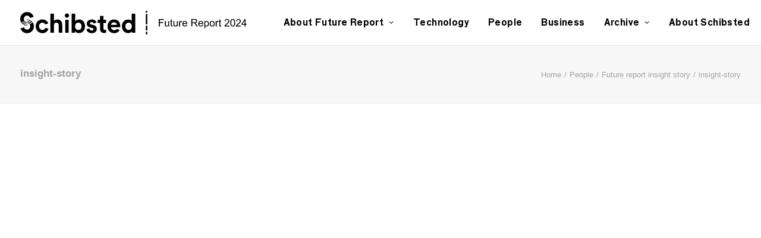

--- FILE ---
content_type: application/javascript
request_url: https://futurereport.schibsted.com/wp-content/themes/uncode/library/js/init.min.js
body_size: 26674
content:
"use strict";function css_browser_selector(u,ns){var html=document.documentElement,b=[];ns=ns?ns:"",uaInfo.ua=u.toLowerCase();var browser=uaInfo.getBrowser();browser=="gecko"&&(browser=!window.ActiveXObject&&"ActiveXObject"in window?"ie ie11":browser);var pattTouch=/no-touch/g;pattTouch.test(html.className)?b=b.concat("no-touch"):b=b.concat("touch");var pattAdmin=/admin-mode/g;pattAdmin.test(html.className)&&(b=b.concat("admin-mode")),b=b.concat(browser),b=b.concat(uaInfo.getPlatform()),b=b.concat(uaInfo.getMobile()),b=b.concat(uaInfo.getIpadApp()),b=b.concat(uaInfo.getLang()),b=b.concat(["js"]);var noAnimations=/no-cssanimations/g;noAnimations.test(html.className)&&(b=b.concat("no-cssanimations")),b=b.concat(screenInfo.getPixelRatio()),b=b.concat(screenInfo.getInfo());var updateScreen=function(){html.className=html.className.replace(/ ?orientation_\w+/g,"").replace(/ [min|max|cl]+[w|h]_\d+/g,""),html.className=html.className.replace(/ ?screen-\w+/g,""),html.className=html.className+" "+screenInfo.getInfo().join(" ")};SiteParameters.listen_for_screen_update&&(window.addEventListener("resize",updateScreen),window.addEventListener("orientationchange",updateScreen));var data=dataUriInfo.getImg();return data.onload=data.onerror=function(){html.className+=" "+dataUriInfo.checkSupport().join(" ")},b=b.filter(function(e){return e}),b[0]=ns?ns+b[0]:b[0],html.className=b.join(" "+ns),html.className}function whichTransitionEvent(){var t,el=document.createElement("fakeelement"),transitions={transition:"transitionend",OTransition:"oTransitionEnd",MozTransition:"transitionend",WebkitTransition:"webkitTransitionEnd"};for(t in transitions)if(el.style[t]!==undefined)return transitions[t]}function whichAnimationEvent(){var t,el=document.createElement("fakeelement"),animations={animation:"animationend",OAnimation:"oAnimationEnd",MozAnimation:"animationend",WebkitAnimation:"webkitAnimationEnd"};for(t in animations)if(el.style[t]!==undefined)return animations[t]}window.requestAnimFrame=function(){return window.requestAnimationFrame||window.webkitRequestAnimationFrame||window.mozRequestAnimationFrame||window.oRequestAnimationFrame||window.msRequestAnimationFrame||function(callback,element){window.setTimeout(callback,1e3/60)}}(),window.requestTimeout=function(fn,delay){function loop(){var current=(new Date).getTime(),delta=current-start;delta>=delay?fn.call():handle.value=requestAnimFrame(loop)}if(!window.requestAnimationFrame&&!window.webkitRequestAnimationFrame&&(!window.mozRequestAnimationFrame||!window.mozCancelRequestAnimationFrame)&&!window.oRequestAnimationFrame&&!window.msRequestAnimationFrame)return window.setTimeout(fn,delay);var start=(new Date).getTime(),handle=new Object;return handle.value=requestAnimFrame(loop),handle},window.clearRequestTimeout=function(handle){typeof handle!="undefined"&&(window.cancelAnimationFrame?window.cancelAnimationFrame(handle.value):window.webkitCancelAnimationFrame?window.webkitCancelAnimationFrame(handle.value):window.webkitCancelRequestAnimationFrame?window.webkitCancelRequestAnimationFrame(handle.value):window.mozCancelRequestAnimationFrame?window.mozCancelRequestAnimationFrame(handle.value):window.oCancelRequestAnimationFrame?window.oCancelRequestAnimationFrame(handle.value):window.msCancelRequestAnimationFrame?window.msCancelRequestAnimationFrame(handle.value):clearTimeout(handle))};var uaInfo={ua:"",is:function(t){return RegExp(t,"i").test(uaInfo.ua)},version:function(p,n){n=n.replace(".","_");var i=n.indexOf("_"),ver="";while(i>0)ver+=" "+p+n.substring(0,i),i=n.indexOf("_",i+1);return ver+=" "+p+n,ver},getBrowser:function(){var g="gecko",w="webkit",c="chrome",f="firefox",s="safari",o="opera",a="android",bb="blackberry",dv="device_",ua=uaInfo.ua,is=uaInfo.is;return[!/opera|webtv/i.test(ua)&&/msie\s(\d+)/.test(ua)?"ie ie"+(/trident\/4\.0/.test(ua)?"8":RegExp.$1):is("edge/")?"edge ie"+(/edge\/(\d+)\.(\d+)/.test(ua)?RegExp.$1+" ie"+RegExp.$1+"_"+RegExp.$2:""):is("trident/")?"ie ie"+(/trident\/.+rv:(\d+)/i.test(ua)?RegExp.$1:""):is("firefox/")?g+" "+f+(/firefox\/((\d+)(\.(\d+))(\.\d+)*)/.test(ua)?" "+f+RegExp.$2+" "+f+RegExp.$2+"_"+RegExp.$4:""):is("gecko/")?g:is("opera")?o+(/version\/((\d+)(\.(\d+))(\.\d+)*)/.test(ua)?" "+o+RegExp.$2+" "+o+RegExp.$2+"_"+RegExp.$4:/opera(\s|\/)(\d+)\.(\d+)/.test(ua)?" "+o+RegExp.$2+" "+o+RegExp.$2+"_"+RegExp.$3:""):is("konqueror")?"konqueror":is("blackberry")?bb+(/Version\/(\d+)(\.(\d+)+)/i.test(ua)?" "+bb+RegExp.$1+" "+bb+RegExp.$1+RegExp.$2.replace(".","_"):/Blackberry ?(([0-9]+)([a-z]?))[\/|;]/gi.test(ua)?" "+bb+RegExp.$2+(RegExp.$3?" "+bb+RegExp.$2+RegExp.$3:""):""):is("android")?a+(/Version\/(\d+)(\.(\d+))+/i.test(ua)?" "+a+RegExp.$1+" "+a+RegExp.$1+RegExp.$2.replace(".","_"):"")+(/Android (.+); (.+) Build/i.test(ua)?" "+dv+RegExp.$2.replace(/ /g,"_").replace(/-/g,"_"):""):is("chrome")?w+" "+c+(/chrome\/((\d+)(\.(\d+))(\.\d+)*)/.test(ua)?" "+c+RegExp.$2+(RegExp.$4>0?" "+c+RegExp.$2+"_"+RegExp.$4:""):""):is("iron")?w+" iron":is("applewebkit/")?w+" "+s+(/version\/((\d+)(\.(\d+))(\.\d+)*)/.test(ua)?" "+s+RegExp.$2+" "+s+RegExp.$2+RegExp.$3.replace(".","_"):/ Safari\/(\d+)/i.test(ua)?RegExp.$1=="419"||RegExp.$1=="417"||RegExp.$1=="416"||RegExp.$1=="412"?" "+s+"2_0":RegExp.$1=="312"?" "+s+"1_3":RegExp.$1=="125"?" "+s+"1_2":RegExp.$1=="85"?" "+s+"1_0":"":""):is("mozilla/")?g:""]},getPlatform:function(){var wp="winphone",a="android",bb="blackberry",dv="device_",ua=uaInfo.ua,version=uaInfo.version,is=uaInfo.is;return[is("j2me")?"j2me":is("windows phone")?wp+(/Windows Phone (\d+)(\.(\d+))+/i.test(ua)?" "+wp+RegExp.$1+" "+wp+RegExp.$1+RegExp.$2.replace(".","_"):/Windows Phone OS (\d+)(\.(\d+))+/i.test(ua)?" "+wp+RegExp.$1+" "+wp+RegExp.$1+RegExp.$2.replace(".","_"):""):is("blackberry")?bb+(/Version\/(\d+)(\.(\d+)+)/i.test(ua)?" "+bb+RegExp.$1+" "+bb+RegExp.$1+RegExp.$2.replace(".","_"):/Blackberry ?(([0-9]+)([a-z]?))[\/|;]/gi.test(ua)?" "+bb+RegExp.$2+(RegExp.$3?" "+bb+RegExp.$2+RegExp.$3:""):""):is("android")?a+(/Version\/(\d+)(\.(\d+))+/i.test(ua)?" "+a+RegExp.$1+" "+a+RegExp.$1+RegExp.$2.replace(".","_"):"")+(/Android (.+); (.+) Build/i.test(ua)?" "+dv+RegExp.$2.replace(/ /g,"_").replace(/-/g,"_"):""):is("ipad|ipod|iphone")?(/CPU( iPhone)? OS (\d+[_|\.]\d+([_|\.]\d+)*)/i.test(ua)?"ios"+version("ios",RegExp.$2):"")+" "+(/(ip(ad|od|hone))/gi.test(ua)?RegExp.$1:""):is("playbook")?"playbook":is("kindle|silk")?"kindle":is("playbook")?"playbook":is("mac")?"mac"+(/mac os x ((\d+)[.|_](\d+))/.test(ua)?" mac"+RegExp.$2+" mac"+RegExp.$1.replace(".","_"):""):is("win")?"win"+(is("windows nt 10.0")?" win10":is("windows nt 6.3")?" win8_1":is("windows nt 6.2")?" win8":is("windows nt 6.1")?" win7":is("windows nt 6.0")?" vista":is("windows nt 5.2")||is("windows nt 5.1")?" win_xp":is("windows nt 5.0")?" win_2k":is("windows nt 4.0")||is("WinNT4.0")?" win_nt":""):is("freebsd")?"freebsd":is("x11|linux")?"linux":""]},getMobile:function(){var is=uaInfo.is;return[is("android|mobi|mobile|j2me|iphone|ipod|ipad|blackberry|playbook|kindle|silk")?"mobile":""]},getIpadApp:function(){var is=uaInfo.is;return[is("ipad|iphone|ipod")&&!is("safari")?"ipad_app":""]},getLang:function(){var ua=uaInfo.ua;return[/[; |\[](([a-z]{2})(\-[a-z]{2})?)[)|;|\]]/i.test(ua)?("lang_"+RegExp.$2).replace("-","_")+(RegExp.$3!=""?(" lang_"+RegExp.$1).replace("-","_"):""):""]}},screenInfo={width:document.documentElement.clientWidth?document.documentElement.clientWidth+15:window.outerWidth,height:document.documentElement.clientHeight||window.outerHeight,screens:[[340,"screen-xxs"],[570,"screen-xs"],[960,"screen-sm"],[1500,"screen-md"],[1700,"screen-lg"]],screenSize:function(){screenInfo.width=document.documentElement.clientWidth?document.documentElement.clientWidth+15:window.outerWidth,screenInfo.height=document.documentElement.clientHeight||window.outerHeight;var screens=screenInfo.screens,i=screens.length,arr=[];while(i--)screenInfo.width>=screens[i][0]&&arr.push(screens[i][1]);return arr},getOrientation:function(){return screenInfo.width<screenInfo.height?["orientation_portrait"]:["orientation_landscape"]},getInfo:function(){var arr=[];return arr=arr.concat(screenInfo.screenSize()),arr=arr.concat(screenInfo.getOrientation()),arr},getPixelRatio:function(){var arr=[],pixelRatio=window.devicePixelRatio?window.devicePixelRatio:1;return pixelRatio>1?(arr.push("retina_"+parseInt(pixelRatio)+"x"),arr.push("hidpi")):arr.push("no-hidpi"),arr}},dataUriInfo={data:new Image,div:document.createElement("div"),isIeLessThan9:!1,getImg:function(){return dataUriInfo.data.src="[data-uri]",dataUriInfo.div.innerHTML="<!--[if lt IE 9]><i></i><![endif]-->",dataUriInfo.isIeLessThan9=dataUriInfo.div.getElementsByTagName("i").length==1,dataUriInfo.data},checkSupport:function(){return dataUriInfo.data.width!=1||dataUriInfo.data.height!=1||dataUriInfo.isIeLessThan9?["no-datauri"]:["datauri"]}},css_browser_selector_ns=css_browser_selector_ns||"";css_browser_selector(navigator.userAgent,css_browser_selector_ns),function(){var is_webkit=navigator.userAgent.toLowerCase().indexOf("webkit")>-1,is_opera=navigator.userAgent.toLowerCase().indexOf("opera")>-1,is_ie=navigator.userAgent.toLowerCase().indexOf("msie")>-1;(is_webkit||is_opera||is_ie)&&document.getElementById&&window.addEventListener&&window.addEventListener("hashchange",function(){var id=location.hash.substring(1),element;if(!/^[A-z0-9_-]+$/.test(id))return;element=document.getElementById(id),element&&(/^(?:a|select|input|button|textarea)$/i.test(element.tagName)||(element.tabIndex=-1),element.focus())},!1)}();try{new CustomEvent("test")}catch(e){var CustomEvent=function(event,params){var evt;return params=params||{bubbles:!1,cancelable:!1,detail:undefined},evt=document.createEvent("CustomEvent"),evt.initCustomEvent(event,params.bubbles,params.cancelable,params.detail),evt};CustomEvent.prototype=window.Event.prototype,window.CustomEvent=CustomEvent}Array.prototype.indexOf||(Array.prototype.indexOf=function(n){if(null==this)throw new TypeError;var t,e,o=Object(this),r=o.length>>>0;if(0===r)return-1;if(t=0,arguments.length>1&&(t=Number(arguments[1]),t!=t?t=0:0!=t&&1/0!=t&&t!=-1/0&&(t=(t>0||-1)*Math.floor(Math.abs(t)))),t>=r)return-1;for(e=t>=0?t:Math.max(r-Math.abs(t),0);r>e;e++)if(e in o&&o[e]===n)return e;return-1});var evento=function(n){var t,e,o,r=n,i=r.document,f={};return t=function(){return"function"==typeof i.addEventListener?function(n,t,e){n.addEventListener(t,e,!1),f[n]=f[n]||{},f[n][t]=f[n][t]||[],f[n][t].push(e)}:"function"==typeof i.attachEvent?function(n,t,e){n.attachEvent(t,e),f[n]=f[n]||{},f[n][t]=f[n][t]||[],f[n][t].push(e)}:function(n,t,e){n["on"+t]=e,f[n]=f[n]||{},f[n][t]=f[n][t]||[],f[n][t].push(e)}}(),e=function(){return"function"==typeof i.removeEventListener?function(n,t,e){n.removeEventListener(t,e,!1),Helio.each(f[n][t],function(o){o===e&&(f[n]=f[n]||{},f[n][t]=f[n][t]||[],f[n][t][f[n][t].indexOf(o)]=void 0)})}:"function"==typeof i.detachEvent?function(n,t,e){n.detachEvent(t,e),Helio.each(f[n][t],function(o){o===e&&(f[n]=f[n]||{},f[n][t]=f[n][t]||[],f[n][t][f[n][t].indexOf(o)]=void 0)})}:function(n,t,e){n["on"+t]=void 0,Helio.each(f[n][t],function(o){o===e&&(f[n]=f[n]||{},f[n][t]=f[n][t]||[],f[n][t][f[n][t].indexOf(o)]=void 0)})}}(),o=function(n,t){f[n]=f[n]||{},f[n][t]=f[n][t]||[];for(var e=0,o=f[n][t].length;o>e;e+=1)f[n][t][e]()},{add:t,remove:e,trigger:o,_handlers:f}}(this);(function(window){function classReg(className){return new RegExp("(^|\\s+)"+className+"(\\s+|$)")}function toggleClass(elem,c){var fn=hasClass(elem,c)?removeClass:addClass;fn(elem,c)}var hasClass,addClass,removeClass;"classList"in document.documentElement?(hasClass=function(elem,c){if(elem!==null&&typeof elem!="undefined"&&typeof elem.classList!="undefined")return elem.classList.contains(c)},addClass=function(elem,c){elem!==null&&typeof elem!="undefined"&&typeof elem.classList!="undefined"&&elem.classList.add(c)},removeClass=function(elem,c){elem!==null&&typeof elem!="undefined"&&typeof elem.classList!="undefined"&&elem.classList.remove(c)}):(hasClass=function(elem,c){if(elem!==null)return classReg(c).test(elem.className)},addClass=function(elem,c){hasClass(elem,c)||elem!==null&&(elem.className=elem.className+" "+c)},removeClass=function(elem,c){elem!==null&&(elem.className=elem.className.replace(classReg(c)," "))});var classie={hasClass:hasClass,addClass:addClass,removeClass:removeClass,toggleClass:toggleClass,has:hasClass,add:addClass,remove:removeClass,toggle:toggleClass};typeof define=="function"&&define.amd?define(classie):window.classie=classie,window.wrap=function(wrapper,elms){elms.length||(elms=[elms]);for(var i=elms.length-1;i>=0;i--){var child=i>0?wrapper.cloneNode(!0):wrapper,el=elms[i],parent=el.parentNode,sibling=el.nextSibling;child.appendChild(el),sibling?parent.insertBefore(child,sibling):parent.appendChild(child)}},window.wrapAll=function(wrapper,nodes){var parent=nodes[0].parentNode,previousSibling=nodes[0].previousSibling;for(var i=0;nodes.length-i;wrapper.firstChild===nodes[0]&&i++)wrapper.appendChild(nodes[i]);var nextSibling=previousSibling?previousSibling.nextSibling:parent.firstChild;return parent.insertBefore(wrapper,nextSibling),wrapper}})(window),function(window,undefined){function getClosest(el,tag){do if(el.className!=undefined&&el.className.indexOf(tag)>-1)return el;while(el=el.parentNode);return null}function outerHeight(el,includeMargin){if(el!=null){var height=el.offsetHeight;if(includeMargin){var style=el.currentStyle||getComputedStyle(el);height+=parseInt(style.marginTop)+parseInt(style.marginBottom)}return height}}function outerWidth(el,includeMargin){var width=el.offsetWidth;if(includeMargin){var style=el.currentStyle||getComputedStyle(el);width+=parseInt(style.marginLeft)+parseInt(style.marginRight)}return width}function forEachElement(selector,fn){var elements=document.querySelectorAll(selector);for(var i=0;i<elements.length;i++)fn(elements[i],i)}function getDivChildren(containerId,selector,fn){if(containerId!==null){var elements=containerId.querySelectorAll(selector);for(var i=0;i<elements.length;i++)fn(elements[i],i,elements.length)}}function hideFooterScroll(){classie.hasClass(document.body,"hide-scrollup")&&(footerScroller[0].style.display="none")}function localStorageAvailable(){try{var storage=window.localStorage,x="__storage_test__";return storage.setItem(x,x),storage.removeItem(x),!0}catch(e){return!1}}var bodyTop,scrollbarWidth=!1,noScroll=!1,boxEvent=new CustomEvent("boxResized"),menuClose=new CustomEvent("menuClose"),menuOpen=new CustomEvent("menuOpen"),bodyBorder=0,adminBarHeight=0,boxWidth=0,boxLeft=0,parallaxRows,parallaxCols,parallaxHeaders,kenburnsHeaders,kenburnsRows,kenburnsCols,backwashHeaders,backwashRows,backwashCols,visibleRows,headerWithOpacity,speedDivider=SiteParameters.parallax_factor,adminBar,pageHeader,headerVideo,masthead,mastheadMobile,menuMobileTransparent,mastheadMobilePaddingTop=0,offcanvas_overlay_close,maincontainer,menuwrapper,menuhide,$mainHeader,mainHeader,$mainWrapper,$initBox,menusticky,menuStickyMobile,menuHeight=0,menuMobileHeight=0,mainmenu=new Array,secmenu=new Array,secmenuHeight=0,transmenuHeight=0,header,transmenuel,logo,logoel,logolink,logoMinScale,lastScrollValue=0,wwidth=uaInfo.getIpadApp()=="ipad_app"?document.documentElement.clientWidth:window.innerWidth||document.documentElement.clientWidth,wheight=uaInfo.getIpadApp()=="ipad_app"?document.documentElement.clientHeight:window.innerHeight||document.documentElement.clientHeight,mediaQuery=959,mediaQueryMobile=569,printDialogOpen=!1,isScrolling=!1,boxWrapper,docheight=0,isMobile=wwidth<=mediaQuery,isIE=classie.hasClass(document.documentElement,"ie")||classie.hasClass(document.documentElement,"opera12")?!0:!1,isFF=classie.hasClass(document.documentElement,"firefox")?!0:!1,isFullPage,isFullPageSnap,isFrontEndEditor,transitionEvent=whichTransitionEvent(),animationEvent=whichAnimationEvent(),footerScroller=!1,menuOpened=!1,overlayOpened=!1,menuMobileTriggerEvent=new CustomEvent("menuMobileTrigged"),resizeTimer_,resizeTimer,hidingTimer,isSplitMenu=!1,mainNavMenu,mainNavWrapper,isMobileTransparent=!1,isMobileParallaxAllowed=SiteParameters.mobile_parallax_allowed,loadedFonts=new Array,already_font=!1,scrollRowHeight_fix=window.pageYOffset,isQuickView=!1,menuStickyMobileOverlay=!1,checkVisible=function(elm){var rect=elm.getBoundingClientRect(),viewHeight=Math.max(document.documentElement.clientHeight,window.innerHeight);return!(rect.bottom<0||rect.top-viewHeight>=0)},initBox=function(){var bodyBorderDiv=document.querySelectorAll(".body-borders .top-border");bodyBorderDiv.length?bodyBorder=outerHeight(bodyBorderDiv[0]):bodyBorder=0,UNCODE.isRTL=classie.hasClass(document.body,"rtl")?!0:!1,UNCODE.bodyBorder=bodyBorder,UNCODE.isFrontEndEditor=classie.hasClass(document.body,"compose-mode")&&classie.hasClass(document.body,"vc_editor"),UNCODE.isFullPage=!UNCODE.isFrontEndEditor&&classie.hasClass(document.body,"uncode-fullpage-slide")&&!(UNCODE.isMobile&&classie.hasClass(document.body,"uncode-fp-mobile-disable")&&window.innerWidth<570),UNCODE.isFullPageSnap=!UNCODE.isFrontEndEditor&&classie.hasClass(document.body,"uncode-scroll-snap"),bodyBorder!=0&&(UNCODE.isFullPage||(document.documentElement.style.paddingTop=bodyBorder+"px"),wheight=(uaInfo.getIpadApp()=="ipad_app"?document.documentElement.clientWidth:window.innerHeight||document.documentElement.clientHeight)-bodyBorder*2);if(!isMobile&&!scrollbarWidth){var scrollDiv=document.createElement("div");scrollDiv.className="scrollbar-measure";var dombody=document.body;dombody!=null&&(dombody.appendChild(scrollDiv),scrollbarWidth=scrollDiv.offsetWidth-scrollDiv.clientWidth,dombody.removeChild(scrollDiv))}isMobile||forEachElement(".box-container",function(el,i){if(!classie.hasClass(el,"limit-width")){var elWidth=outerWidth(el),newWidth=12*Math.ceil((wwidth-scrollbarWidth)/12);boxWidth=newWidth-bodyBorder*2,boxLeft=(wwidth-boxWidth-scrollbarWidth)/2,el.style.width=boxWidth+"px",UNCODE.isRTL?el.style.marginRight=boxLeft+"px":el.style.marginLeft=boxLeft+"px",mainmenu!=undefined&&mainmenu[0]!=undefined&&(mainmenu[0].style.width=boxWidth+"px")}}),classie.hasClass(document.body,"menu-mobile-transparent")&&!classie.hasClass(document.body,"hmenu-center")&&(isMobileTransparent=!0),isMobileTransparent||(wwidth>mediaQuery&&classie.hasClass(document.body,"menu-force-opacity")&&classie.removeClass(document.body,"menu-force-opacity"),wwidth<=mediaQuery&&!classie.hasClass(document.body,"menu-force-opacity")&&classie.addClass(document.body,"menu-force-opacity")),UNCODE.isQuickView=isQuickView},fixMenuHeight=function(){classie.hasClass(document.body,"vmenu")||(noScroll=!0),menuwrapper=document.querySelectorAll(".menu-wrapper"),masthead=document.getElementById("masthead"),offcanvas_overlay_close=document.querySelector(".uncode-close-offcanvas-overlay"),classie.hasClass(document.body,"hmenu-center-split")&&document.getElementById("logo-container-mobile")!=null&&document.getElementById("main-logo")!=null?mastheadMobile=new Array(document.getElementById("logo-container-mobile"),document.getElementById("main-logo").parentNode):mastheadMobile=document.getElementById("logo-container-mobile"),menuhide=document.querySelector("#masthead .menu-hide, .main-header .menu-hide, #masthead .menu-hide-vertical"),menusticky=document.querySelectorAll(".menu-sticky, .menu-sticky-vertical"),transmenuel=document.querySelectorAll(".menu-transparent:not(.vmenu-container)");var menuItemsButton=document.querySelectorAll(".menu-item-button .menu-btn-table");logo=document.querySelector("#main-logo"),logo!=undefined&&(logolink=logo.firstElementChild||logo.firstChild),logolink!=undefined&&(logoMinScale=logolink.getAttribute("data-minheight")),logoel=document.querySelectorAll(".menu-shrink .logo-container"),mainmenu=document.querySelectorAll(".vmenu .vmenu-container, .menu-primary .menu-container");if(classie.hasClass(document.body,"hmenu-center")){var mainmenucenter=document.querySelectorAll(".hmenu-center .menu-container-mobile"),first_array=Array.prototype.slice.call(mainmenu),second_array=Array.prototype.slice.call(mainmenucenter);mainmenu=first_array.concat(second_array)}secmenu=document.querySelectorAll(".menu-secondary"),calculateMenuHeight(!0);for(var k=0;k<menuItemsButton.length;k++){var a_item=menuItemsButton[k].parentNode,buttonHeight=outerHeight(menuItemsButton[k]);a_item.style.height=buttonHeight+"px"}classie.hasClass(document.body,"hmenu-center-split")&&(mainNavMenu=document.querySelector("#masthead .navbar-main .menu-primary-inner"),mainNavWrapper=document.querySelector("#masthead > .menu-container"),isSplitMenu=!0);var $secondary_menu_html=document.getElementById("secondary-menu-html");(classie.hasClass(document.body,"vmenu")||classie.hasClass(document.body,"menu-offcanvas"))&&$secondary_menu_html==null&&classie.addClass(document.body,"menu-offcanvas-additional-text"),fixMenu(),menuOpacity()},menuOpacity=function(){transmenuel=document.querySelectorAll(".menu-transparent:not(.vmenu-container)");if(typeof transmenuel=="undefined"||!transmenuel.length)return!1;wwidth>mediaQuery&&classie.hasClass(transmenuel[0],"menu-desktop-transparent")?(classie.removeClass(transmenuel[0],"menu-desktop-transparent"),classie.addClass(transmenuel[0],"menu-desktop-transparent")):wwidth<=mediaQuery&&classie.hasClass(transmenuel[0],"menu-desktop-transparent")&&(classie.removeClass(transmenuel[0],"menu-desktop-transparent"),classie.addClass(transmenuel[0],"menu-desktop-transparent"))},verticalRightMenu=function(){var setVrightMenu,vRightMenuw,vRightMenu=function(){$initBox=document.getElementById("initBox"),$mainHeader=document.querySelector(".main-header"),$mainHeader!=null&&(mainHeader=$mainHeader.innerHTML,$mainWrapper=document.querySelector(".main-wrapper"),classie.hasClass(document.body,"vmenu")&&(classie.hasClass(document.body,"vmenu-position-right")&&!classie.hasClass(document.body,"rtl")||classie.hasClass(document.body,"vmenu-position-left")&&classie.hasClass(document.body,"rtl"))&&(wwidth<=mediaQuery?$initBox.parentNode.insertBefore($mainHeader,$initBox.nextSibling):$mainWrapper.parentNode.insertBefore($mainHeader,$mainWrapper.nextSibling),$mainHeader.removeChild),window.dispatchEvent(new Event("lateral_resize")))};vRightMenu(),window.addEventListener("resize",function(){wwidth!=vRightMenuw&&(clearRequestTimeout(setVrightMenu),setVrightMenu=requestTimeout(function(){vRightMenuw=wwidth,vRightMenu()},100))})},calculateMenuHeight=function(first){menuHeight=transmenuHeight=secmenuHeight=0,mastheadMobile!=null&&(mastheadMobile.length===2?wwidth>mediaQuery?(UNCODE.menuMobileHeight=outerHeight(mastheadMobile[1]),mastheadMobilePaddingTop=parseFloat(getComputedStyle(mastheadMobile[1]).paddingTop)):(UNCODE.menuMobileHeight=outerHeight(mastheadMobile[0]),mastheadMobilePaddingTop=parseFloat(getComputedStyle(mastheadMobile[0]).paddingTop)):(UNCODE.menuMobileHeight=outerHeight(mastheadMobile),mastheadMobilePaddingTop=parseFloat(getComputedStyle(mastheadMobile).paddingTop))),secmenu=document.querySelectorAll(".menu-secondary:not(.menu-primary)");if(wwidth>mediaQuery){for(var i=0;i<mainmenu.length;i++){if(classie.hasClass(document.body,"hmenu-center")&&i===1)continue;classie.hasClass(masthead,"masthead-vertical")?menuHeight=0:(menuHeight+=outerHeight(mainmenu[i]),classie.hasClass(document.body,"hmenu-center")&&document.getElementById("logo-container-mobile")!=null&&(menuHeight+=outerHeight(document.getElementById("logo-container-mobile")))),isIE&&first&&getDivChildren(mainmenu[i],".menu-horizontal-inner",function(innerMenu,i){innerMenu.style.height=menuHeight+"px"}),classie.hasClass(mainmenu[i].parentNode,"menu-transparent")&&(transmenuHeight+=menuHeight)}for(var j=0;j<secmenu.length;j++)secmenuHeight+=outerHeight(secmenu[j]);menuHeight+=secmenuHeight}else{menuHeight=UNCODE.menuMobileHeight;if(isMobileTransparent)for(var i=0;i<mainmenu.length;i++)classie.hasClass(mainmenu[i].parentNode,"menu-transparent")&&(transmenuHeight+=menuHeight);var search_box=document.querySelectorAll(".search-icon .drop-menu");for(var i=0;i<search_box.length;i++)search_box[i].removeAttribute("style");for(var j=0;j<secmenu.length;j++)secmenuHeight+=outerHeight(secmenu[j]);menuHeight+=secmenuHeight}classie.hasClass(document.documentElement,"admin-mode")&&(adminBar=document.getElementById("wpadminbar"),wwidth>600?adminBar!=null?adminBarHeight=outerHeight(adminBar):wwidth>782?adminBarHeight=32:adminBarHeight=46:adminBarHeight=0),UNCODE.adminBarHeight=adminBarHeight,UNCODE.menuHeight=menuHeight,UNCODE.isFullPage&&!UNCODE.isFrontEndEditor?(UNCODE.adminBarHeight>0&&(document.body.style.marginTop=(UNCODE.adminBarHeight+UNCODE.bodyBorder)*-1+"px"),document.body.style.paddingTop=UNCODE.adminBarHeight+UNCODE.bodyBorder+"px"):(document.body.style.marginTop=0,document.body.style.paddingTop=0),masthead!=undefined&&classie.hasClass(masthead,"menu-transparent")&&wwidth>mediaQuery&&(masthead.parentNode.style.height="0px");if(typeof menuhide=="object"&&menuhide!=null&&mainmenu[0]!=undefined){var sticky_element=typeof mainmenu.item=="undefined"?wwidth>mediaQuery?mainmenu[0]:mainmenu[1]:mainmenu[0];sticky_element.style.top!=""&&(sticky_element.style.top=UNCODE.bodyBorder+"px")}},centerSplitMenu=function(){if(typeof mainNavMenu!="undefined"&&mainNavMenu!==null)if(wwidth>mediaQuery&&mainNavMenu){if(mainNavMenu.style.left==""){mainNavMenu.style.left="0px";var logoPos=logo.parentNode.getBoundingClientRect();mainNavMenu.style.left=wwidth/2-(logoPos.left+logoPos.width/2)+"px",mainNavWrapper.style.opacity="1"}mainNavWrapper.style.opacity="1"}else mainNavMenu.style.left=""},initHeader=function(){pageHeader=document.getElementById("page-header"),SiteParameters.dynamic_srcset_active==="1"&&UNCODE.adaptive_srcset_replace_bg(pageHeader),UNCODE.adaptive(),parallaxHeaders=document.querySelectorAll(".header-parallax > .header-bg-wrapper"),header=document.querySelectorAll(".header-wrapper.header-uncode-block, .header-wrapper.header-revslider, .header-wrapper.header-layerslider, .header-basic .header-wrapper, .header-uncode-block > .row-container:first-child > .row > .row-inner > .col-lg-12 > .uncol, .header-uncode-block .uncode-slider .owl-carousel > .row-container:first-child .column_child .uncoltable"),headerWithOpacity=document.querySelectorAll(".header-scroll-opacity"),typeof pageHeader=="object"&&pageHeader!==null&&(headerVideo=pageHeader.querySelectorAll(".uncode-video-container:not(.t-entry-drop)"),kenburnsHeaders=pageHeader.querySelectorAll(".with-kburns > .header-bg-wrapper"),backwashHeaders=pageHeader.querySelectorAll(".with-zoomout > .header-bg-wrapper"),headerVideo.length&&classie.addClass(pageHeader,"has-video"));if(pageHeader!=undefined){var backs=pageHeader.querySelectorAll(".header-bg"),backsCarousel=pageHeader.querySelectorAll(".header-uncode-block .background-inner"),uri_pattern=/\b((?:[a-z][\w-]+:(?:\/{1,3}|[a-z0-9%])|www\d{0,3}[.]|[a-z0-9.\-]+[.][a-z]{2,4}\/)(?:[^\s()<>]+|\(([^\s()<>]+|(\([^\s()<>]+\)))*\))+(?:\(([^\s()<>]+|(\([^\s()<>]+\)))*\)|[^\s`!()\[\]{};:'".,<>?«»“”‘’]))/ig;if(backs.length==0&&backsCarousel.length==0)pageHeader.setAttribute("data-imgready","true");else if(backsCarousel.length){for(var j=0;j<backsCarousel.length;j++)if(j==0){classie.hasClass(backsCarousel[j],"lazyload")&&pageHeader.setAttribute("data-imgready","true");if(!backsCarousel[j].style.backgroundImage||backsCarousel[j].style.backgroundImage===void 0)pageHeader.setAttribute("data-imgready","true");else{var url=backsCarousel[j].style.backgroundImage.match(uri_pattern),image=new Image;url===null&&(url=backsCarousel[j].style.backgroundImage.slice(4,-1).replace(/"/g,"")),image.onload=function(){pageHeader.setAttribute("data-imgready","true")},image.src=url[0]}}}else for(var i=0;i<backs.length;i++)if(i==0){classie.hasClass(backs[i],"lazyload")&&pageHeader.setAttribute("data-imgready","true");if(!backs[i].style.backgroundImage||backs[i].style.backgroundImage===void 0)pageHeader.setAttribute("data-imgready","true");else{var url=backs[i].style.backgroundImage.match(uri_pattern),image=new Image;url===null&&(url=backs[i].style.backgroundImage.slice(4,-1).replace(/"/g,"")),image.onload=function(){pageHeader.setAttribute("data-imgready","true")},image.src=url[0]}}}if(masthead!=undefined&&!classie.hasClass(masthead,"masthead-vertical"))if(header.length){masthead.parentNode.style.height=menuHeight-1+"px",offcanvas_overlay_close!=undefined&&(offcanvas_overlay_close.style.height=menuHeight-1+"px",offcanvas_overlay_close.style.lineHeight=menuHeight-5+"px"),menuwrapper[0]!=undefined&&classie.addClass(menuwrapper[0],"with-header");for(var j=0;j<header.length;j++){var headerel=header[j],closestStyle=getClosest(headerel,"style-light"),wcClosestStyle=getClosest(headerel,"wc-parent-style-light");closestStyle!=null&&classie.hasClass(closestStyle,"style-light")?switchColorsMenu(0,"light"):wcClosestStyle!=null&&classie.hasClass(wcClosestStyle,"wc-parent-style-light")?switchColorsMenu(0,"light"):getClosest(headerel,"style-dark")!=null?switchColorsMenu(0,"dark"):getClosest(headerel,"wc-parent-style-dark")!=null?switchColorsMenu(0,"dark"):masthead.style.opacity!==1&&(masthead.style.opacity=1);if(classie.hasClass(masthead,"menu-transparent"))if(isMobileTransparent||wwidth>mediaQuery){masthead.parentNode.style.height="0px";if(classie.hasClass(masthead,"menu-add-padding")){var headerBlock=getClosest(headerel,"header-uncode-block");if(headerBlock!=null){var parentRow=headerBlock.querySelector(".vc_row");if(parentRow!=null){var innerRows=parentRow.querySelectorAll(".column_parent > .uncol > .uncoltable > .uncell > .uncont, .uncode-slider .column_child > .uncol > .uncoltable > .uncell > .uncont");for(var k=0;k<innerRows.length;k++)innerRows[k]!=undefined&&(wwidth>mediaQuery?innerRows[k].style.paddingTop=transmenuHeight+"px":innerRows[k].style.paddingTop=transmenuHeight-mastheadMobilePaddingTop+"px")}}else getDivChildren(headerel,".header-content",function(headerContent,i){wwidth>mediaQuery?headerContent.style.paddingTop=transmenuHeight+"px":headerContent.style.paddingTop=transmenuHeight-mastheadMobilePaddingTop+"px"})}}if(classie.hasClass(headerel,"uncoltable"))break}}else menuwrapper[0]!=undefined&&classie.addClass(menuwrapper[0],"no-header"),classie.removeClass(masthead,"menu-transparent"),transmenuHeight=0,isMobileTransparent=!1;else isMobileTransparent=!1;if(typeof transmenuel=="undefined"||!transmenuel.length)isMobileTransparent=!1;bodyTop=document.documentElement.scrollTop||document.body.scrollTop,UNCODE.bodyTop=bodyTop,headerHeight(".header-wrapper"),classie.hasClass(document.body,"vmenu")||initBox(),scrollFunction(),showHideScrollup(bodyTop);if(UNCODE.isMobile){var eventName="loadedmetadata";eventName=eventName.replace(/^on/,"");var elt=document.createElement("video"[eventName]),eventIsSupported="on"+eventName in elt;elt=null,(!eventIsSupported||classie.hasClass(document.documentElement,"firefox")&&classie.hasClass(document.documentElement,"android"))&&classie.addClass(document.body,"video-not-supported")}},initRow=function(currentRow){function product_relative_font_style(el){var $labels=el.querySelectorAll(".woocommerce-grouped-product-list-item__label, .woocommerce-grouped-product-list-item__price");if($labels.length){var $main_price=el.querySelectorAll(".heading-text .woocommerce-Price-amount");if($main_price.length){var $price_wrap=$main_price[0].closest(".heading-text"),$price_nest=$price_wrap.querySelector(":first-child"),font_class=$price_nest.getAttribute("class").split(" "),cli,labI;for(labI=0;labI<$labels.length;labI++)for(cli=0;cli<font_class.length;cli++)font_class[cli].indexOf("font")!==-1&&font_class[cli].indexOf("fontsize")===-1&&classie.addClass($labels[labI],font_class[cli])}}}function vc_row_full_width_size(){if(boxWidth!=0&&classie.hasClass(rowParent,"vc_row-full-width")){var vmenu=document.querySelector(".vmenu .vmenu-container"),vmenuW=0;typeof vmenu=="object"&&vmenu!=null&&wwidth>mediaQuery&&(vmenuW=vmenu.offsetWidth),rowParent.style.maxWidth=boxWidth-vmenuW+"px"}}function heading_inline_images(){var $headings=currentRow.querySelectorAll(".heading-text");for(var head_k=0;head_k<$headings.length;head_k++){var $heading=$headings[head_k],$imgs=$heading.querySelectorAll(".un-inline-image");for(var im=0;im<$imgs.length;im++){var $img=$imgs[im].querySelectorAll("img, video"),$span=$imgs[im].querySelectorAll("span"),ratio_att=$imgs[im].getAttribute("data-ratio"),span_h=$span[0].offsetHeight;if(ratio_att!=undefined)var final_w=span_h*parseFloat(ratio_att);else if($img.length){var img_w=$img[0].offsetWidth,img_h=$img[0].offsetHeight,img_r=img_w/img_h;isNaN(img_r)&&(img_w=parseFloat($img[0].getAttribute("width")),img_h=parseFloat($img[0].getAttribute("height")),img_r=img_w/img_h,isNaN(img_r)&&(img_r=1));var final_w=span_h*img_r;$imgs[im].setAttribute("data-ratio",img_r)}classie.addClass($imgs[im],"inline-img-loaded"),$imgs[im].style.width=final_w+"px"}span_h===0&&$span[0].offsetParent!==null&&heading_inline_images()}}function word_for_lines(event,$parent_el){if(typeof $parent_el=="undefined"||$parent_el===null)$parent_el=document.body;var $headings=$parent_el.querySelectorAll(".heading-text");for(var head_k=0;head_k<$headings.length;head_k++){var $heading=$headings[head_k],heading_cont=$heading.innerHTML,$row=$heading.closest(".row-parent"),$owl_carousel=$heading.closest(".owl-carousel-wrapper"),$owl_item=$heading.closest(".owl-item"),$words=$heading.querySelectorAll(".split-word");if(!$words.length&&$owl_item!==null)continue;if($owl_carousel===null&&typeof event!="undefined"&&event!=="resize"&&event!==!1)continue;if($owl_carousel!==null)if($owl_item===null||$owl_item!==null&&classie.hasClass($owl_item,"active")&&$owl_item.getAttribute("data-index")!=="1"||$owl_item!==null&&classie.hasClass($owl_item,"active")&&$owl_item.getAttribute("data-index")==="1"&&$owl_item.getAttribute("data-already-reached")==="true")continue;$heading.innerHTML=heading_cont,$words=$heading.querySelectorAll(".split-word, .heading-foreword");var lineArray=[],lineIndex=0,lineStart=!0,lineEnd=!1,$text_highlight=$heading.querySelectorAll(".heading-text-highlight"),$line_wraps=$heading.querySelectorAll(".heading-line-wrap");if($line_wraps.length&&typeof event=="undefined")continue;var lettering=function(){var $wraps=$parent_el.querySelectorAll(".animate_inner_when_almost_visible.curtain, .animate_inner_when_almost_visible.curtain-words, .animate_inner_when_almost_visible.typewriter, .animate_inner_when_almost_visible.single-curtain, .animate_inner_when_almost_visible.single-slide, .animate_inner_when_almost_visible.single-slide-opposite");for(var i=0;i<$wraps.length;i++){var $wrap=$wraps[i],$lines=$wrap.querySelectorAll(".heading-line-wrap"),$words=$wrap.querySelectorAll(".split-word:not(.uncode-rotating-span)"),containerDelay=$wrap.getAttribute("data-delay"),containerSpeed=$wrap.getAttribute("data-speed"),containerSpeed_val=typeof containerSpeed!="undefined"&&containerSpeed!==null?parseFloat(containerSpeed):400,containerInterval=typeof $wrap.getAttribute("data-interval")!="undefined"&&$wrap.getAttribute("data-interval")!==null?$wrap.getAttribute("data-interval"):0,$cloned=$wrap.closest(".cloned"),delayAttr=containerDelay!=undefined?containerDelay:0;if(classie.hasClass($wrap,"already-animated"))continue;if($cloned!==null)continue;if(classie.hasClass($wrap,"curtain"))for(var il=0;il<$lines.length;il++){var $line=$lines[il],$spans=$line.querySelectorAll(".split-word-inner");for(var is=0;is<$spans.length;is++){var $span=$spans[is];$span.setAttribute("data-delay",parseFloat(delayAttr)+(parseFloat(containerInterval)+100)*il),typeof containerSpeed_val!="undefined"&&$span.setAttribute("data-speed",containerSpeed_val),classie.addClass($span,"animate_when_parent_almost_visible"),classie.addClass($span,"text-bottom-t-top"),is+1===$spans.length&&il+1===$lines.length&&classie.addClass($span,"anim-tot-checker")}}else if(classie.hasClass($wrap,"single-curtain")){var $spans=$wrap.querySelectorAll(".split-char");for(var is=0;is<$spans.length;is++){var $span=$spans[is];$span.setAttribute("data-delay",parseFloat(delayAttr)+(parseFloat(containerInterval)+20)*is),typeof containerSpeed_val!="undefined"&&$span.setAttribute("data-speed",containerSpeed_val),classie.addClass($span,"animate_when_parent_almost_visible"),classie.hasClass($span,"un-inline-image")||classie.addClass($span,"text-bottom-t-top"),is+1==$spans.length&&classie.addClass($span,"anim-tot-checker")}}else if(classie.hasClass($wrap,"typewriter")){var $spans=$wrap.querySelectorAll(".split-char");for(var is=0;is<$spans.length;is++){var $span=$spans[is];$span.setAttribute("data-delay",parseFloat(delayAttr)+(parseFloat(containerInterval)+20)*is),typeof containerSpeed_val!="undefined"&&$span.setAttribute("data-speed",containerSpeed_val),classie.addClass($span,"animate_when_parent_almost_visible"),classie.addClass($span,"typewriter"),is+1==$spans.length&&classie.addClass($span,"anim-tot-checker")}}else if(classie.hasClass($wrap,"single-slide")){var $spans=$wrap.querySelectorAll(".split-word-inner");for(var is=0;is<$spans.length;is++){var $span=$spans[is];$span.setAttribute("data-delay",parseFloat(delayAttr)+(parseFloat(containerInterval)+50)*is),typeof containerSpeed_val!="undefined"&&$span.setAttribute("data-speed",containerSpeed_val),classie.addClass($span,"animate_when_parent_almost_visible"),classie.hasClass(document.body,"rtl")?classie.addClass($span,"text-left-t-right"):classie.addClass($span,"text-right-t-left"),is+1==$spans.length&&classie.addClass($span,"anim-tot-checker")}}else if(classie.hasClass($wrap,"single-slide-opposite")){var $spans=$wrap.querySelectorAll(".split-word-inner");for(var is=0;is<$spans.length;is++){var $span=$spans[is];$span.setAttribute("data-delay",parseFloat(delayAttr)+(parseFloat(containerInterval)+50)*is),typeof containerSpeed_val!="undefined"&&$span.setAttribute("data-speed",containerSpeed_val),classie.addClass($span,"animate_when_parent_almost_visible"),classie.hasClass(document.body,"rtl")?classie.addClass($span,"text-right-t-left"):classie.addClass($span,"text-left-t-right"),is+1==$spans.length&&classie.addClass($span,"anim-tot-checker")}}else if(classie.hasClass($wrap,"curtain-words")){var $spans=$wrap.querySelectorAll(".split-word-inner");for(var is=0;is<$spans.length;is++){var $span=$spans[is];$span.setAttribute("data-delay",parseFloat(delayAttr)+(parseFloat(containerInterval)+50)*is),typeof containerSpeed_val!="undefined"&&$span.setAttribute("data-speed",containerSpeed_val),classie.addClass($span,"animate_when_parent_almost_visible"),classie.addClass($span,"text-bottom-t-top"),is+1==$spans.length&&classie.addClass($span,"anim-tot-checker")}}}},removeOldLines=function(){for(var wrap_k=0;wrap_k<$line_wraps.length;wrap_k++){var $line_wrap=$line_wraps[wrap_k],$parent_wrap=$line_wrap.parentNode;if($parent_wrap!==null){while($line_wrap.firstChild)$parent_wrap.insertBefore($line_wrap.firstChild,$line_wrap);$parent_wrap.removeChild($line_wrap)}}window.dispatchEvent(new CustomEvent("removeOldLines"))},createHighlightSpans=function(){for(var high_k=0;high_k<$text_highlight.length;high_k++){var $highlight=$text_highlight[high_k],atts=$highlight.getAttribute("data-atts"),objAtts,styleEl="",classEl="",animation=!1,hexRe=/(^#[0-9A-F]{6}$)|(^#[0-9A-F]{3}$)/i,$h_words=$highlight.querySelectorAll(".split-word:not(.uncode-rotating-span)");if(typeof atts!="undefined"&&atts!=""){objAtts=JSON.parse(atts),typeof objAtts.bg!="undefined"&&(hexRe.test(objAtts.bg)?styleEl+="background-color:"+objAtts.bg+";":classEl+=" "+objAtts.bg);if(typeof objAtts.color!="undefined")if(hexRe.test(objAtts.color))styleEl+="color:"+objAtts.color+";";else var classChild=objAtts.color;typeof objAtts.height!="undefined"&&(styleEl+="height:"+objAtts.height+";"),typeof objAtts.offset!="undefined"&&(styleEl+="bottom:"+objAtts.offset+";"),typeof objAtts.opacity!="undefined"&&(styleEl+="opacity:"+objAtts.opacity+";"),objAtts.animated=="yes"&&(animation=!0)}for(var h_words_k=0;h_words_k<$h_words.length;h_words_k++){var $word=$h_words[h_words_k],$new_el=document.createElement("span");typeof classChild!="undefined"&&classie.addClass($word,objAtts.color),h_words_k===0?classie.addClass($word,"first-highlight"):h_words_k+1===$h_words.length&&classie.addClass($word,"last-highlight"),$new_el.className="heading-text-highlight-inner"+classEl,styleEl!==""&&$new_el.setAttribute("style",styleEl),animation&&$new_el.setAttribute("data-animated","yes"),$word.appendChild($new_el)}var $parent_highlight=$highlight.parentNode;if($parent_highlight!=null){while($highlight.firstChild)$parent_highlight.insertBefore($highlight.firstChild,$highlight);$parent_highlight.removeChild($highlight)}}},createNewLines=function(){for(var word_k=0;word_k<$words.length;word_k++){var $word=$words[word_k],top=$word.offsetTop,elH=$word.offsetHeight,$next=typeof $words[word_k+1]!="undefined"?$words[word_k+1]:null,nextTop=$next!==null?$next.offsetTop:null;lineStart?(lineArray[lineIndex]=[word_k],nextTop!==null&&elH>0&&nextTop>top+elH/2?(lineArray[lineIndex].push(word_k),lineIndex++,lineStart=!0):lineStart=!1):nextTop!==null&&elH>0&&nextTop>top+elH/2?(lineArray[lineIndex].push(word_k),lineIndex++,lineStart=!0):nextTop===null&&lineArray[lineIndex].push(word_k)}for(var i=0;i<lineArray.length;i++){var start=lineArray[i][0],end=lineArray[i][1]+1,spanWrap=document.createElement("span");spanWrap.className="heading-line-wrap";if(!end)window.wrap(spanWrap,$words[start]);else{for(var _i=start;_i<end;_i++)typeof $words[_i]!="undefined"&&$words[_i]!==null&&(classie.addClass($words[_i],"heading-temp"),$words[_i].style.zIndex=end-_i);var $towrap=$heading.querySelectorAll(".heading-temp");if(typeof $towrap[0]!="undefined"&&$towrap[0]!==null){window.wrapAll(spanWrap,$towrap);for(var _i=0;_i<$towrap.length;_i++)classie.removeClass($towrap[_i],"heading-temp")}}i+1==lineArray.length&&classie.addClass($row,"loaded-split-word"),classie.addClass($heading,"heading-lined")}lettering()};removeOldLines(),createHighlightSpans(),createNewLines(),$parent_el.addEventListener("owl-carousel-changed",function(){removeOldLines(),createHighlightSpans(),createNewLines()}),event!=="resize"&&document.body.dispatchEvent(new CustomEvent("uncode_waypoints"))}}SiteParameters.dynamic_srcset_active==="1"&&UNCODE.adaptive_srcset_replace_bg(currentRow),UNCODE.adaptive();var el=typeof currentRow.parentNode!="undefined"&&currentRow.parentNode.parentNode.getAttribute("data-parent")=="true"?currentRow.parentNode:currentRow.getAttribute("data-parent")=="true"?currentRow.querySelector(".row-parent"):currentRow.parentNode.parentNode,rowParent=el.parentNode,rowInner=currentRow.parentNode,percentHeight=el.getAttribute("data-height-ratio"),minHeight=el.getAttribute("data-minheight"),calculateHeight,calculatePadding=0,isHeader=!1,isFirst=!1,uri_pattern=/\b((?:[a-z][\w-]+:(?:\/{1,3}|[a-z0-9%])|www\d{0,3}[.]|[a-z0-9.\-]+[.][a-z]{2,4}\/)(?:[^\s()<>]+|\(([^\s()<>]+|(\([^\s()<>]+\)))*\))+(?:\(([^\s()<>]+|(\([^\s()<>]+\)))*\)|[^\s`!()\[\]{};:'".,<>?«»“”‘’]))/ig;getDivChildren(el.parentNode,".column_parent, .column_child",function(obj,i,total){obj.className.indexOf("col-md-")>-1&&classie.addClass(obj.parentNode,"cols-md-responsive"),obj.className=obj.className.replace(/vc_col-sm-(\d{1,2})/g,""),obj.className.indexOf("col-sm-")>-1&&obj.className.indexOf("col-sm-clear")==-1&&classie.addClass(obj.parentNode,"cols-sm-responsive")}),setRowHeight(el);var elements=0;getDivChildren(el,".row-internal .background-inner",function(obj,i,total){elements++;if(i==0)if(!obj.style.backgroundImage||obj.style.backgroundImage===void 0)el.setAttribute("data-imgready","true"),el.dispatchEvent(new CustomEvent("imgLoaded"));else{var url=obj.style.backgroundImage.match(uri_pattern),image=new Image;url===null&&(url=obj.style.backgroundImage.slice(4,-1).replace(/"/g,"")),image.onload=function(){el.setAttribute("data-imgready","true"),el.dispatchEvent(new CustomEvent("imgLoaded"))},image.src=url[0]}}),elements==0&&el.setAttribute("data-imgready","true"),UNCODE.isFullPage||(bodyTop=document.documentElement.scrollTop||document.body.scrollTop,kenburnsRows=el.parentNode.parentNode.querySelectorAll(".with-kburns > .row-background > .background-wrapper, .with-kburns > .uncode-multi-bgs > .row-background > .background-wrapper, .with-kburns > .fp-tableCell > .row-background > .background-wrapper, .with-kburns > .fp-tableCell > .fp-scrollable > .fp-scroller > .row-background > .background-wrapper"),kenburnsCols=el.querySelectorAll(".with-kburns > .column-background > .background-wrapper, .with-kburns > .uncode-multi-bgs > .column-background > .background-wrapper"),backwashRows=el.parentNode.parentNode.querySelectorAll(".with-zoomout > .row-background > .background-wrapper, .with-zoomout > .uncode-multi-bgs > .row-background > .background-wrapper, .with-zoomout > .fp-tableCell > .row-background > .background-wrapper, .with-zoomout > .fp-tableCell > .fp-scrollable > .fp-scroller > .row-background > .background-wrapper"),backwashCols=el.querySelectorAll(".with-zoomout > .column-background > .background-wrapper"),isMobileParallaxAllowed||!UNCODE.isMobile?(parallaxRows=el.parentNode.parentNode.querySelectorAll(".with-parallax > .row-background > .background-wrapper, .with-parallax > .uncode-multi-bgs > .row-background > .background-wrapper, .with-parallax > .fp-tableCell > .row-background > .background-wrapper, .with-parallax > .fp-tableCell > .fp-scrollable > .fp-scroller > .row-background > .background-wrapper"),parallaxCols=el.querySelectorAll(".with-parallax > .column-background > .background-wrapper, .with-parallax > .uncode-multi-bgs > .column-background > .background-wrapper"),visibleRows=el.parentNode.parentNode,parallaxRowCol(bodyTop),visibleRowCol(bodyTop)):UNCODE.isMobile&&(kenburnsHeader(bodyTop),kenburnsRowCol(bodyTop),backwashHeader(bodyTop),backwashRowCol(bodyTop))),shapeDivider();var wrapLinesWw=wwidth,setWrap;product_relative_font_style(el),vc_row_full_width_size(),window.addEventListener("resize",function(){vc_row_full_width_size()}),heading_inline_images();var $h_markup=document.body.querySelectorAll(".font-obs"),fontArr=new Array;for(var i=0;i<$h_markup.length;i++){var font_to_check=$h_markup[i].getAttribute("data-font");if(font_to_check===null)word_for_lines(!1,el);else{var font_weight=$h_markup[i].getAttribute("data-weight"),font_style=$h_markup[i].getAttribute("data-style");font_weight===null&&(font_weight="normal"),font_style===null&&(font_style="normal"),font_to_check=font_to_check.split(",");var font_val=font_to_check[0].replace(/['"]+/g,""),font_key="'"+font_val+"_"+font_weight+"_"+font_style+"'";fontArr.indexOf(font_val+"_"+font_weight)===-1&&(fontArr[font_key]={family:font_val,weight:font_weight,style:font_style})}}var counter=0;for(var key in fontArr)if(fontArr.hasOwnProperty(key)){var font=new FontFaceObserver(fontArr[key].family,{weight:fontArr[key].weight,style:fontArr[key].style});font.load(null,1e4).then(function(font){counter++,counter==Object.keys(fontArr).length&&(already_font=!0,requestTimeout(function(){word_for_lines(!1,el),heading_inline_images()},10))},function(error){word_for_lines(!1,el),heading_inline_images()})}el.addEventListener("owl-carousel-initialized",function(){word_for_lines("owl-carousel-initialized",el)}),el.addEventListener("vc-shortcodeView-updated",function(){heading_inline_images(),word_for_lines(!1,el)}),window.addEventListener("resize",function(){wwidth!=wrapLinesWw&&(clearRequestTimeout(setWrap),setWrap=requestTimeout(function(){wrapLinesWw=wwidth,word_for_lines("resize")},100)),heading_inline_images()}),window.addEventListener("load",function(){!UNCODE.isFrontEndEditor&&wwidth<=mediaQuery&&heading_inline_images()}),scrollFunction();var videos=document.querySelectorAll(".wp-video-shortcode");for(var i=0;i<videos.length;i++){var video=videos[i];if(typeof video.getAttribute("autoplay")!="undefined"&&video.getAttribute("autoplay")!==null&&(typeof video.getAttribute("muted")=="undefined"||video.getAttribute("muted")===null)){video.oncanplay=function(e){video.muted=!0,video.play()};break}}var singleProductReviewsCounter=function(){var $reviews=document.getElementById("reviews"),$comments=$reviews!=undefined?$reviews.querySelector(".commentlist"):undefined;if($reviews!=undefined&&$comments!=undefined){var dataReviews=$reviews.getAttribute("data-reviewed"),comments=$comments.getAttribute("data-comment-amout"),count_review_class=comments>0?"":" hidden";if(typeof dataReviews=="undefined"||dataReviews==null||dataReviews==""){$reviews.setAttribute("data-reviewed","reviewed");var $tabPane=getClosest($reviews,"tab-pane"),$panel=getClosest($reviews,"wpb_accordion_section");if($tabPane!=undefined){var revID=$tabPane.getAttribute("id"),$spanTxt=document.querySelector("[data-tab-id="+revID+"] > a > span");if(typeof revID!="undefined"&&revID!==""&&$spanTxt!=null){var $spanCount=$spanTxt.querySelector("span.review-count");if($spanCount!=null)$spanCount.innerHTML=comments;else{var textReviews=$spanTxt.innerHTML;$spanTxt.innerHTML=textReviews+' <span class="review-count'+count_review_class+'">'+comments+"</span>"}}}if($panel!=undefined){var $spanTxt=$panel.querySelector(".panel-title > a > span");if($spanTxt!=null){var $spanTxt_0=$spanTxt;$spanTxt[0]!=undefined&&($spanTxt_0=$spanTxt[0]);var $spanCount=$spanTxt.querySelector("span.review-count");if($spanCount!=null)$spanCount.innerHTML=comments;else{var textReviews=$spanTxt.innerHTML;$spanTxt.innerHTML=textReviews+' <span class="review-count'+count_review_class+'">'+comments+"</span>"}}}}}};singleProductReviewsCounter(),window.addEventListener("vc_panel_title_edited",singleProductReviewsCounter);var checkEmptyAdditionalInfo=function(){var $emptyAdditional=document.getElementById("no_additional_info"),$emptyPane,empty_pane_ID,$tabsParent,$emptyTab;if($emptyAdditional!=undefined){$emptyPane=getClosest($emptyAdditional,"tab-pane"),$tabsParent=getClosest($emptyAdditional,"uncode-tabs");if($emptyPane==undefined)return!1;empty_pane_ID=$emptyPane.getAttribute("id"),$emptyTab=$tabsParent.querySelector('li[data-tab-id="'+empty_pane_ID+'"]'),$emptyTab.parentNode.removeChild($emptyTab),$emptyPane.parentNode.removeChild($emptyPane)}};checkEmptyAdditionalInfo();var waitForSrcSetMedia=function(){var $thumbs=el.querySelectorAll(".srcset-lazy-animations");$thumbs.length&&$thumbs.forEach(function($thumb){var $media=$thumb.querySelectorAll(".srcset-auto");if($media.length){var $media_inside=$media[0].querySelectorAll(".srcset-sizes-done");(classie.hasClass($media[0],"srcset-sizes-done")||$media_inside.length)&&classie.removeClass($thumb,"srcset-lazy-animations")}else classie.removeClass($thumb,"srcset-lazy-animations")});var $posters=el.querySelectorAll(".no-control-lazy-poster");$posters.length&&$posters.forEach(function($thumb){var $media=$thumb.querySelectorAll(".srcset-auto"),loadForPosters=function($thumb,$media){var url=$media[0].getAttribute("src"),image=new Image;url!==null?(image.onload=function(){setTimeout(function(){classie.removeClass($thumb,"no-control-lazy-poster")},200)},image.src=url):classie.removeClass($thumb,"no-control-lazy-poster")};if($media.length){var $media_inside=$media[0].querySelectorAll(".srcset-sizes-done"),checkSrcSetDone=function(){classie.hasClass($media[0],"srcset-sizes-done")||$media_inside.length?loadForPosters($thumb,$media):setTimeout(checkSrcSetDone,100)};checkSrcSetDone()}else $media=$thumb.querySelectorAll("img[src]"),$media.length?loadForPosters($thumb,$media):classie.removeClass($thumb,"no-control-lazy-poster")})};waitForSrcSetMedia(),window.addEventListener("uncode-ajax-filtered",waitForSrcSetMedia,{passive:!0,once:!0}),window.addEventListener("uncode-more-items-loaded",waitForSrcSetMedia,{passive:!0,once:!1})},initSection=function(currentSection){SiteParameters.dynamic_srcset_active==="1"&&UNCODE.adaptive_srcset_replace_bg(currentSection)},setRowHeight=function(container,forced,resized){var currentTallest=0,percentHeight=0,minHeight=0,el,child,hasSubCols=!1;container.length==undefined&&(container=[container]);for(var i=0;i<container.length;i++){var el=container[i],$row=el,totalHeight=0,colsArray=new Array,calculatePadding=0,$rowParent=$row.parentNode,isHeader=!1,isFirst=!1;$row.oversized=!1,percentHeight=el.getAttribute("data-height-ratio"),minHeight=el.getAttribute("data-minheight"),child=el.lastElementChild||el.lastChild;var childHeight=outerHeight(child);if(!!percentHeight||!!minHeight||forced||isIE&&classie.hasClass(el,"unequal")){child.style.height="",percentHeight?percentHeight=="full"?currentTallest=parseInt(UNCODE.wheight):currentTallest=parseInt(UNCODE.wheight*percentHeight/100):currentTallest=el.clientHeight,!!minHeight&&(currentTallest<minHeight||currentTallest==undefined)&&(currentTallest=parseInt(minHeight));if(getClosest(el,"header-uncode-block")!=null)el.setAttribute("data-row-header","true"),isHeader=!0;else if(pageHeader==null){var prevRow=$rowParent.previousSibling;prevRow!=null&&prevRow.innerText=="UNCODE.initHeader();"&&(isFirst=!0)}menuMobileTransparent=document.querySelector(".menu-absolute.menu-transparent");if(classie.hasClass(el,"row-slider")){percentHeight=el.getAttribute("data-height-ratio"),minHeight=el.getAttribute("data-minheight"),percentHeight=="full"?currentTallest=parseInt(UNCODE.wheight):currentTallest=parseInt(UNCODE.wheight*percentHeight/100);var computedStyleRow=getComputedStyle(el),computedStyleRowParent=getComputedStyle($rowParent);calculatePadding-=parseFloat(computedStyleRow.paddingTop)+parseFloat(computedStyleRowParent.paddingTop),calculatePadding-=parseFloat(computedStyleRow.paddingBottom)+parseFloat(computedStyleRowParent.paddingBottom),isHeader||isFirst?(isMobileTransparent&&menuMobileTransparent!==null||wwidth>mediaQuery?currentTallest-=menuHeight-transmenuHeight:currentTallest-=menuHeight,currentTallest+=calculatePadding):isMobileTransparent&&menuMobileTransparent!==null||wwidth>mediaQuery?currentTallest+=calculatePadding:currentTallest="auto",getDivChildren(el,".owl-carousel",function(owl,i){owl.style.height=currentTallest=="auto"?"auto":currentTallest+"px",isIE&&getDivChildren(owl,".owl-stage",function(owlIn,i){owlIn.style.height=currentTallest=="auto"?"100%":currentTallest+"px"})});if(UNCODE.isFullPageSnap||classie.hasClass(masthead,"menu-transparent"))continue;classie.hasClass(document.body,"uncode-fp-menu-hide")&&($rowParent.parentNode.style.paddingTop=menuHeight+"px")}else if(isHeader||isFirst||UNCODE.isFullPage){UNCODE.isFullPage&&!classie.hasClass(masthead,"menu-transparent")&&classie.hasClass(document.body,"uncode-fp-menu-hide")&&!isHeader&&!isFirst||(isMobileTransparent||wwidth>mediaQuery?currentTallest-=menuHeight-transmenuHeight:currentTallest-=menuHeight-secmenuHeight);if(UNCODE.isFullPage&&classie.hasClass(document.body,"uncode-scroll-safe-padding")&&classie.hasClass(masthead,"menu-transparent")&&!classie.hasClass(document.body,"uncode-fp-menu-hide")){var safeMenuHeight=parseFloat(document.body.getAttribute("data-additional-padding"))+parseFloat(menuHeight);if((" "+child.parentNode.className+" ").replace(/[\n\t]/g," ").indexOf("-top-padding ")<0||classie.hasClass(child.parentNode,"single-top-padding"))classie.addClass(child.parentNode,"fp-safe-padding-top"),child.parentNode.style.paddingTop=safeMenuHeight+"px";if((" "+child.parentNode.className+" ").replace(/[\n\t]/g," ").indexOf("-bottom-padding ")<0||classie.hasClass(child.parentNode,"single-bottom-padding"))classie.addClass(child.parentNode,"fp-safe-padding-bottom"),child.parentNode.style.paddingBottom=safeMenuHeight+"px"}!classie.hasClass(masthead,"menu-transparent")&&classie.hasClass(document.body,"uncode-fp-menu-hide")&&(isFirst||isHeader)&&($rowParent.parentNode.style.paddingTop=menuHeight+"px");var computedStyleRow=getComputedStyle(el),computedStyleRowParent=getComputedStyle($rowParent);calculatePadding-=parseFloat(computedStyleRow.paddingTop)+parseFloat(computedStyleRowParent.paddingTop),calculatePadding-=parseFloat(computedStyleRow.paddingBottom)+parseFloat(computedStyleRowParent.paddingBottom),currentTallest+=calculatePadding}else{var computedStyleRow=getComputedStyle(el),computedStyleRowParent=getComputedStyle($rowParent);calculatePadding-=parseFloat(computedStyleRow.paddingTop)+parseFloat(computedStyleRowParent.paddingTop),calculatePadding-=parseFloat(computedStyleRow.paddingBottom)+parseFloat(computedStyleRowParent.paddingBottom),wwidth>mediaQuery?currentTallest+=calculatePadding:currentTallest="auto"}UNCODE.isFullPage&&(currentTallest-=UNCODE.adminBarHeight),!!minHeight&&(currentTallest<minHeight||currentTallest=="auto")&&(currentTallest=parseInt(minHeight));if(UNCODE.isFrontEndEditor&&child!==null){var innerWrapper=child.querySelectorAll(".owl-carousel-wrapper.vc_uncode_slider");innerWrapper.length?getDivChildren(child,".owl-carousel-wrapper.vc_uncode_slider",function(wrapper,i){wrapper!==null?wrapper.style.height=currentTallest=="auto"?"auto":currentTallest+"px":child.style.height=currentTallest=="auto"?"auto":currentTallest+"px"}):child.style.height=currentTallest=="auto"?"auto":currentTallest+"px"}else child.style.height=currentTallest=="auto"?"auto":currentTallest+"px";wwidth<mediaQuery&&classie.hasClass(child,"auto-height-device")&&(child.style.height="auto")}else currentTallest=0,UNCODE.isFrontEndEditor&&child!==null&&(child.style.height="",getDivChildren(el,".owl-carousel",function(owl,i){owl.style.height="",isIE&&getDivChildren(owl,".owl-stage",function(owlIn,i){owlIn.style.height=""})}));if(wwidth>mediaQuery){if(!classie.hasClass(el,"unequal-flex")&&!classie.hasClass(el,"wpb-content-wrapper")){getDivChildren(el,".column_parent",function(col,i,total){var $col=col,$colHeight=0,$colDiff=0,$colPercDiff=100;$col.oversized=!1,$col.forceHeight=currentTallest,currentTallest=child.clientHeight,(isHeader||isFirst)&&currentTallest!="auto"&&(currentTallest-=transmenuHeight);var getFirstCol=null,getMargin=0,getSubMargin=0;getDivChildren(col,".row-child",function(obj,i,total){var $colChild=obj,$colParent=$colChild.parentNode,computedStyleCol=getComputedStyle($colParent);parseFloat(computedStyleCol.marginTop),getSubMargin+=parseFloat(computedStyleCol.marginTop)}),currentTallest+=getSubMargin,getDivChildren(col,".row-child",function(obj,i,total){var $colChild=obj,$colInner,$colParent=$colChild.parentNode,$uncont=$colParent.parentNode;for(var it=0;it<$colChild.childNodes.length;it++)if(!classie.hasClass($colChild.childNodes[it],"uncode-divider-wrap")){$colInner=$colChild.childNodes[it];break}i==0&&total>1&&(getFirstCol=$colInner),$colChild.oversized=!1,percentHeight=$colChild.getAttribute("data-height"),minHeight=$colChild.getAttribute("data-minheight");if(percentHeight!=null||minHeight!=null){classie.hasClass($colInner,"uncode-divider-wrap")||($colInner.style.height=""),$colParent.style.height="auto",$uncont.style.height="100%",$colChild.removeAttribute("style");var newHeight=percentHeight!=null?Math.ceil(currentTallest*(percentHeight/100)):parseInt(minHeight),computedStyleCol=getComputedStyle($colParent);getMargin=parseFloat(computedStyleCol.marginTop),newHeight-=getMargin,$colPercDiff-=percentHeight!=null?percentHeight:0;if(currentTallest>=newHeight){var getColHeight=outerHeight($colChild);getColHeight>newHeight?($colHeight+=getColHeight,$colDiff+=getColHeight,$colChild.oversized=!0,$col.oversized=!0,$row.oversized=!0):($colHeight+=newHeight,classie.hasClass($colInner,"uncode-divider-wrap")||($colInner.style.height=newHeight+"px"))}}else $colHeight+=outerHeight($colChild)}),getFirstCol!=null&&(getFirstCol.style.height=parseFloat(getFirstCol.style.height)-getMargin+"px"),colsArray.push({colHeight:$colHeight,colDiv:$col}),$col.colDiff=$colDiff,$col.colPercDiff=$colPercDiff});if($row.oversized){child.style.height="",colsArray.sort(function(a,b){return a.colHeight<b.colHeight?1:a.colHeight>b.colHeight?-1:0});var $totalHeight=0;colsArray.forEach(function(col){var $col=col.colDiv,$colHeight=col.colHeight;getDivChildren($col,".row-child",function(obj,i,total){var $colChild=obj,$colInner=$colChild.children[0],percentHeight=parseFloat($colChild.getAttribute("data-height")),$colParent=$colChild.parentNode,$uncont=$colParent.parentNode,newHeight;$colHeight=$col.forceHeight-$col.colDiff,percentHeight!=null&&($colHeight>0?$col.oversized?$colChild.oversized||(newHeight=Math.ceil($colHeight*(percentHeight/$col.colPercDiff)),i==total-1&&total>1&&($uncont.style.height="auto",$colChild.style.display="none",newHeight=outerHeight($col.parentNode)-outerHeight($uncont),$uncont.style.height="100%",$colChild.style.display="table"),newHeight==0&&(newHeight=Math.ceil($col.forceHeight*(percentHeight/100))),$colInner.style.height=newHeight+"px"):($totalHeight==0?newHeight=Math.ceil($colHeight*(percentHeight/$col.colPercDiff)):newHeight=Math.ceil($totalHeight*(percentHeight/$col.colPercDiff)),i==total-1&&total>1&&($uncont.style.height="auto",$colChild.style.display="none",newHeight=outerHeight($col.parentNode)-outerHeight($uncont),$uncont.style.height="100%",$colChild.style.display="table"),$colInner.style.height=newHeight+"px"):$colChild.oversized&&($totalHeight==0?newHeight=Math.ceil($colHeight*(percentHeight/$col.colPercDiff)):($col.colPercDiff==0&&($col.colPercDiff=100),newHeight=Math.ceil($totalHeight*(percentHeight/$col.colPercDiff))),i==total-1&&total>1&&($uncont.style.height="auto",$colChild.style.display="none",newHeight=outerHeight($col.parentNode)-outerHeight($uncont),$uncont.style.height="100%",$colChild.style.display="table"),$colInner.style.height=newHeight+"px"))});var uncell=$col.getElementsByClassName("uncell");uncell[0]!=undefined&&$totalHeight==0&&($totalHeight=outerHeight(uncell[0]))})}isFF&&getDivChildren(el,".uncoltable",function(col,i,total){col.style.minHeight!=""&&(col.style.height="")}),resized&&(getDivChildren(el,".row-child > .row-inner",function(obj,k,total){if(obj.style.height==""&&wwidth>mediaQueryMobile){var getStyle=window.getComputedStyle(obj.parentNode,null),getInnerHeight=parseInt(obj.parentNode.clientHeight)-parseInt(getStyle.paddingTop)-parseInt(getStyle.paddingBottom);obj.style.height=getInnerHeight+"px"}}),getDivChildren(el,".row-parent > .row-inner",function(obj,k,total){if(obj.style.height!=""){var getStyle=window.getComputedStyle(obj.parentNode,null),getInnerHeight=parseInt(obj.parentNode.clientHeight)-parseInt(getStyle.paddingTop)-parseInt(getStyle.paddingBottom),getTempHeight=parseInt(obj.style.height);getInnerHeight>getTempHeight&&(obj.parentNode.parentNode==null||!classie.hasClass(obj.parentNode.parentNode,"pin-trigger"))&&(obj.style.height=getInnerHeight+"px")}}))}}else isFF&&getDivChildren(el,".uncoltable",function(col,i,total){col.style.minHeight!=""&&(col.style.height="",col.style.height=outerHeight(col.parentNode)+"px")}),isIE&&wwidth>mediaQueryMobile&&child.style.height=="auto"&&(child.style.height=outerHeight(child)+"px");if(isFF){var sliderColumnFix=document.querySelector(".uncode-slider .row-inner > .column_child:only-child");sliderColumnFix!=null&&(wwidth>mediaQuery?sliderColumnFix.style.setProperty("height",""):(sliderColumnFix.style.setProperty("height",""),sliderColumnFix.style.setProperty("height",outerHeight(sliderColumnFix.parentNode)+"px","important")))}if(classie.hasClass($row,"unequal-flex")){var $cols=$row.querySelectorAll(".wpb_column.column_parent"),$colMds=$row.querySelectorAll(".wpb_column.column_parent[class*=col-md]:not(.col-md-100)"),maxMd=0,$colSms=$row.querySelectorAll(".wpb_column.column_parent[class*=col-sm]:not(.col-sm-100)"),maxSm=0;if($colSms.length||$colMds.length)if(UNCODE.wwidth<=UNCODE.mediaQueryMobile&&$colSms.length){for(var sMi=0;sMi<$colSms.length;sMi++){$colSms[sMi].style.height="";var colH=outerHeight($colSms[sMi]);maxSm<colH&&(maxSm=colH)}for(var sMi=0;sMi<$colSms.length;sMi++)$colSms[sMi].style.height=maxMd}else if(UNCODE.wwidth<=UNCODE.mediaQuery&&UNCODE.wwidth>UNCODE.mediaQueryMobile&&$colMds.length){for(var mDi=0;mDi<$colMds.length;mDi++){$colMds[mDi].style.height="";var colH=outerHeight($colMds[mDi]);maxMd<colH&&(maxMd=colH)}for(var mDi=0;mDi<$colMds.length;mDi++)$colMds[mDi].style.height=maxMd+"px"}else for(var colI=0;colI<$cols.length;colI++)$cols[colI].style.height=""}container[i].dispatchEvent(new CustomEvent("setResized"))}(resized||UNCODE.isFrontEndEditor)&&window.scroll(0,scrollRowHeight_fix)},headerHeight=function(container){menuMobileTransparent=document.querySelector(".menu-absolute.menu-transparent"),forEachElement(container,function(el,i){var getHeight=parseFloat(el.getAttribute("data-height")),newHeight=wheight*getHeight/100;getHeight!="fixed"&&newHeight!=0&&(isMobileTransparent&&menuMobileTransparent!==null||wwidth>mediaQuery?newHeight-=menuHeight-transmenuHeight:newHeight-=menuHeight-secmenuHeight,el.style.height=newHeight+"px")}),masthead==undefined&&(masthead=document.getElementById("masthead"));if(masthead!=undefined){menuStickyMobile=UNCODE.isMobile?document.querySelectorAll(".menu-sticky-mobile"):null,masthead.parentNode.style.height=menuHeight-1+"px";var $overlay=masthead.parentNode.parentNode.querySelector("div.overlay-menu"),$navbarmain;typeof $overlay=="object"&&$overlay!=null&&(menuStickyMobile!==null&&menuStickyMobile.length?(UNCODE.menuStickyMobileOverlay=!0,$overlay.style.top=menuHeight+"px"):(UNCODE.menuStickyMobileOverlay=!1,$overlay.style.top="0",isMobileTransparent&&menuMobileTransparent!==null&&!classie.hasClass(document.body,"menu-mobile-off-canvas")&&($navbarmain=$overlay.querySelector("div.navbar-main"),wwidth>mediaQuery?$navbarmain.style.paddingTop=!1:$navbarmain.style.paddingTop=menuHeight+"px")));if(header!=undefined&&header.length&&classie.hasClass(masthead,"menu-transparent"))if(isMobileTransparent&&menuMobileTransparent!==null||wwidth>mediaQuery){masthead.parentNode.style.height="0px";if(classie.hasClass(masthead,"menu-add-padding"))for(var j=0;j<header.length;j++){var headerel=header[j],headerBlock=getClosest(headerel,"header-uncode-block");if(headerBlock!=null){var parentRow=headerBlock.querySelector(".vc_row"),innerRows;parentRow!==null&&(innerRows=parentRow.querySelectorAll(".column_parent > .uncol > .uncoltable > .uncell > .uncont, .uncode-slider .column_child > .uncol > .uncoltable > .uncell > .uncont"));if(innerRows!=undefined&&innerRows!==null)for(var k=0;k<innerRows.length;k++)innerRows[k]!=undefined&&(wwidth>mediaQuery?innerRows[k].style.paddingTop=transmenuHeight+"px":innerRows[k].style.paddingTop=transmenuHeight-mastheadMobilePaddingTop+"px")}else getDivChildren(headerel,".header-content",function(headerContent,i){wwidth>mediaQuery?headerContent.style.paddingTop=transmenuHeight+"px":headerContent.style.paddingTop=transmenuHeight-mastheadMobilePaddingTop+"px"})}}}},initVideoComponent=function(container,classTarget){if(UNCODE.isFrontEndEditor)return;getDivChildren(container,classTarget,function(el,i){if(classie.hasClass(el,"fluid-object"))return;var width=outerWidth(el),pWidth,height=outerHeight(el),pHeight,$tubularPlayer=el.getElementsByTagName("iframe").length==1?el.getElementsByTagName("iframe"):el.getElementsByTagName("video"),ratio=el.getAttribute("data-ratio")!=null?Number(el.getAttribute("data-ratio")):typeof $tubularPlayer[0]!="undefined"?$tubularPlayer[0].getAttribute("data-ratio"):"1.8",heightOffset=80,widthOffset=heightOffset*ratio;$tubularPlayer[0]!=undefined&&(width/ratio<height?(pWidth=Math.ceil((height+heightOffset)*ratio),$tubularPlayer[0].style.width=pWidth+widthOffset+"px",$tubularPlayer[0].style.height=height+heightOffset+"px",$tubularPlayer[0].style.left=(width-pWidth)/2-widthOffset/2+"px",$tubularPlayer[0].style.top="-"+heightOffset/2+"px",$tubularPlayer[0].style.position="absolute"):(pHeight=Math.ceil(width/ratio),$tubularPlayer[0].style.width=width+widthOffset+"px",$tubularPlayer[0].style.height=pHeight+heightOffset+"px",$tubularPlayer[0].style.left="-"+widthOffset/2+"px",$tubularPlayer[0].style.top=(height-pHeight)/2-heightOffset/2+"px",$tubularPlayer[0].style.position="absolute"))})},init_overlay=function(){function toggleOverlay(btn){if(classie.hasClass(triggerButton,"menu-button-offcanvas")||classie.hasClass(triggerButton,"opening")||classie.hasClass(triggerButton,"closing"))return!0;Array.prototype.forEach.call(document.querySelectorAll("div.overlay"),function(overlay){if(btn.getAttribute("data-area")==overlay.getAttribute("data-area")){var container=document.querySelector("div."+btn.getAttribute("data-container")),menuCont=overlay.querySelector(".menu-container"),masthead=document.getElementById("masthead"),inputField=overlay.querySelector(".search-field");if(classie.has(overlay,"open")){globalBtnn=!1,window.dispatchEvent(menuClose),overlayOpened=!1,classie.remove(overlay,"open"),classie.remove(document.body,"navbar-hover"),classie.remove(document.body,"open-megamenu"),classie.add(overlay,"close"),classie.remove(overlay,"open-items"),classie.remove(document.body,"menu-overlay-open"),classie.add(document.body,"menu-dd-search-closing"),requestTimeout(function(){classie.has(masthead,"style-dark-stop")?(classie.remove(masthead,"style-dark-stop"),classie.remove(masthead,"style-light-override"),classie.add(masthead,"style-dark-override")):classie.has(masthead,"style-light-stop")&&(classie.remove(masthead,"style-light-stop"),classie.remove(masthead,"style-dark-override"),classie.add(masthead,"style-light-override")),classie.remove(document.documentElement,"overlay-open"),classie.remove(document.body,"menu-dd-search-open"),classie.remove(document.body,"menu-dd-search-closing"),ddCloseBtn=!1},500);var onEndTransitionFn=function(ev){if(transitionEvent){if(ev.propertyName!=="visibility")return;this.removeEventListener(transitionEvent,onEndTransitionFn)}classie.remove(overlay,"close"),sequential!==!1&&(toggleOverlay(sequential),sequential=!1)};transitionEvent?overlay.addEventListener(transitionEvent,onEndTransitionFn):onEndTransitionFn()}else if(!classie.has(overlay,"close")&&!classie.hasClass(btn,"overlay-close")){globalBtnn=btn,window.dispatchEvent(menuOpen),overlayOpened=!0,classie.add(overlay,"open");if(classie.hasClass(document.body,"menu-dd-search")&&wwidth>mediaQuery||classie.hasClass(document.body,"menu-dd-search-mobile"))classie.add(document.body,"navbar-hover"),ddCloseBtn=btn;classie.hasClass(document.body,"menu-dd-search")&&wwidth>mediaQuery&&(classie.add(document.body,"menu-dd-search-open"),ddCloseBtn=btn),classie.add(container,"overlay-open"),wwidth>mediaQuery&&overlay.getAttribute("data-area")!="search"&&(classie.add(document.documentElement,"overlay-open"),classie.add(document.documentElement,"menu-overlay-open")),classie.has(menuCont,"style-light")?classie.has(masthead,"style-dark-override")&&!classie.has(masthead,"style-light-override")&&(classie.remove(masthead,"style-dark-override"),classie.add(masthead,"style-dark-stop"),classie.add(masthead,"style-light-override")):classie.has(menuCont,"style-dark")&&classie.has(masthead,"style-light-override")&&!classie.has(masthead,"style-dark-override")&&(classie.remove(masthead,"style-light-override"),classie.add(masthead,"style-light-stop"),classie.add(masthead,"style-dark-override")),jQuery("body.menu-overlay").length==0&&inputField!=null&&setTimeout(function(){inputField.focus()},1e3),setTimeout(function(){classie.has(overlay,"overlay-sequential")&&classie.add(overlay,"open-items")},800)}}});if(classie.hasClass(btn,"search-icon")||classie.hasClass(btn,"menu-close-search")||classie.hasClass(btn,"mobile-search-icon"))return;if(classie.hasClass(triggerButton,"close"))UNCODE.menuOpened=!1,classie.removeClass(triggerButton,"close"),classie.addClass(triggerButton,"closing"),Array.prototype.forEach.call(closeButtons,function(closeButton){classie.hasClass(closeButton,"menu-close-search")||(classie.removeClass(closeButton,"close"),classie.addClass(closeButton,"closing"))}),setTimeout(function(){classie.removeClass(triggerButton,"closing"),Array.prototype.forEach.call(closeButtons,function(closeButton){classie.hasClass(closeButton,"menu-close-search")||classie.removeClass(closeButton,"closing")})},1e3);else{UNCODE.menuOpened=!0;var getBtnRect=classie.hasClass(triggerButton,"search-icon")?null:triggerButton.getBoundingClientRect();classie.addClass(triggerButton,"opening"),Array.prototype.forEach.call(closeButtons,function(closeButton){classie.hasClass(closeButton,"menu-close-search")||(classie.addClass(closeButton,"close"),classie.addClass(closeButton,"opening"))}),setTimeout(function(){classie.removeClass(triggerButton,"opening"),Array.prototype.forEach.call(closeButtons,function(closeButton){classie.hasClass(closeButton,"menu-close-search")||classie.removeClass(closeButton,"opening")})},1e3),window.addEventListener("resize",function(){positionCloseBtn(triggerButton,closeButtons)})}}function positionCloseBtn(triggerButton,closeButtons){var getBtnRect=classie.hasClass(triggerButton,"search-icon")?null:triggerButton.getBoundingClientRect()}if(UNCODE.isFrontEndEditor)return;var triggerButton,globalBtnn,sequential=!1,ddCloseBtn=!1,closeButtons=new Array;(function bindEscape(){document.onkeydown=function(evt){evt=evt||window.event;var isEscape=!1;"key"in evt?isEscape=evt.key=="Escape"||evt.key=="Esc":isEscape=evt.keyCode==27,isEscape&&overlayOpened&&Array.prototype.forEach.call(closeButtons,function(closeButton){classie.hasClass(closeButton,"overlay-close")&&classie.hasClass(closeButton,"menu-button-overlay")&&closeButton.click()})}})(),Array.prototype.forEach.call(document.querySelectorAll(".trigger-overlay"),function(triggerBttn){if(UNCODE.menuOpened||(classie.hasClass(document.body,"vmenu")||classie.hasClass(triggerBttn,"menu-button-offcanvas"))&&UNCODE.wwidth>=960)return;triggerBttn.addEventListener("click",function(e){return triggerButton=e.currentTarget,wwidth<mediaQuery&&triggerButton.getAttribute("data-area")!="search"?!0:(e.stopPropagation(),triggerButton.getAttribute("data-area")=="search"?globalBtnn!==undefined&&globalBtnn!==!1&&globalBtnn!==triggerButton?(sequential=triggerButton,globalBtnn.dispatchEvent(new Event("click"))):(window.dispatchEvent(new CustomEvent("menuMobileTrigged")),toggleOverlay(triggerButton)):(window.dispatchEvent(new CustomEvent("menuMobileTrigged")),toggleOverlay(triggerButton)),e.preventDefault(),!1)},!1)}),Array.prototype.forEach.call(document.querySelectorAll(".overlay-close, .menu-button-overlay"),function(closeBttn){closeButtons.push(closeBttn),classie.hasClass(closeBttn,"menu-close-search")&&closeBttn.addEventListener("click",function(e){return toggleOverlay(closeBttn),e.preventDefault(),!1},!1)}),document.body.addEventListener("click",function(e){if(ddCloseBtn!==!1){var close_overlay=getClosest(e.target,"overlay-search");close_overlay===null&&toggleOverlay(ddCloseBtn)}}),document.addEventListener("keydown",function(e){e=e||window.event,ddCloseBtn!==!1&&(e.key==="Escape"||e.key==="Esc")&&toggleOverlay(ddCloseBtn)})},shrinkMenu=function(bodyTop){if(UNCODE.isFrontEndEditor)return;var logoShrink,offset=100;for(var i=0;i<logoel.length;i++)(secmenuHeight==0?bodyTop>menuHeight:bodyTop>secmenuHeight+offset)&&!classie.hasClass(logoel[i],"shrinked")&&wwidth>mediaQuery?(classie.addClass(logoel[i],"shrinked"),logoMinScale!=undefined&&(logoShrink=logolink.children,Array.prototype.forEach.call(logoShrink,function(singleLogo){singleLogo.style.height=logoMinScale+"px",singleLogo.style.lineHeight=logoMinScale+"px",classie.hasClass(singleLogo,"text-logo")&&(singleLogo.style.fontSize=logoMinScale+"px")})),setTimeout(function(){calculateMenuHeight(!1)},300)):((secmenuHeight==0?bodyTop==0:bodyTop<=secmenuHeight+offset)||wwidth<mediaQuery)&&classie.hasClass(logoel[i],"shrinked")&&(classie.removeClass(logoel[i],"shrinked"),logoMinScale!=undefined&&(logoShrink=logolink.children,Array.prototype.forEach.call(logoShrink,function(singleLogo){singleLogo.style.height=singleLogo.getAttribute("data-maxheight")+"px",singleLogo.style.lineHeight=singleLogo.getAttribute("data-maxheight")+"px",classie.hasClass(singleLogo,"text-logo")&&(singleLogo.style.fontSize=singleLogo.getAttribute("data-maxheight")+"px")})),setTimeout(function(){calculateMenuHeight(!1)},300))},switchColorsMenu=function(bodyTop,style){for(var i=0;i<transmenuel.length;i++)masthead.style.opacity!==1&&(masthead.style.opacity=1),(secmenuHeight==0?bodyTop>menuHeight/2:bodyTop>secmenuHeight)?(classie.hasClass(masthead,"style-dark-original")&&(logo.className=logo.className.replace("style-light","style-dark")),classie.hasClass(masthead,"style-light-original")&&(logo.className=logo.className.replace("style-dark","style-light")),style!=undefined&&(style=="dark"&&classie.removeClass(transmenuel[i],"style-light-override"),style=="light"&&classie.removeClass(transmenuel[i],"style-dark-override"),classie.addClass(transmenuel[i],"style-"+style+"-override"))):style!=undefined&&(style=="dark"&&classie.removeClass(transmenuel[i],"style-light-override"),style=="light"&&classie.removeClass(transmenuel[i],"style-dark-override"),classie.addClass(transmenuel[i],"style-"+style+"-override"));pageHeader!=undefined&&style!=undefined&&(classie.hasClass(pageHeader,"header-style-dark")&&classie.removeClass(pageHeader,"header-style-dark"),classie.hasClass(pageHeader,"header-style-light")&&classie.removeClass(pageHeader,"header-style-light"),classie.addClass(pageHeader,"header-style-"+style))},visibleRowCol=function(bodyTop){if(typeof visibleRows=="object")for(var i=0;i<visibleRows.length;i++){var section=visibleRows[i],sectionHeight=outerHeight(section),offSetTop=bodyTop+(section!=null?section.getBoundingClientRect().top:0),offSetPosition=UNCODE.wheight+bodyTop-offSetTop;offSetPosition>0&&offSetPosition<sectionHeight+UNCODE.wheight?(classie.addClass($kenburnsInner[0],"uncode-scroll-visible"),visibleRows[i].dispatchEvent(new CustomEvent("enter-row"))):(classie.removeClass($kenburnsInner[0],"uncode-scroll-visible"),visibleRows[i].dispatchEvent(new CustomEvent("exit-row")))}},kenburnsHeader=function(bodyTop){var value;if(typeof kenburnsHeaders=="object"&&kenburnsHeaders.length)for(var i=0;i<kenburnsHeaders.length;i++){var section=kenburnsHeaders[i].parentNode,sectionHeight=outerHeight(section),offSetTop=bodyTop+(section!=null?classie.hasClass(section.parentNode.parentNode,"owl-carousel")?section.parentNode.parentNode.getBoundingClientRect().top:section.getBoundingClientRect().top:0),offSetPosition=UNCODE.wheight+bodyTop-offSetTop,$kenburnsInner=kenburnsHeaders[i].querySelectorAll(".header-bg");classie.hasClass(kenburnsHeaders[i],"header-carousel-wrapper")&&($kenburnsInner=kenburnsHeaders[i].querySelectorAll(".t-background-cover"));if(offSetPosition>0&&offSetPosition<sectionHeight+UNCODE.wheight)for(var i=0;i<$kenburnsInner.length;i++)classie.addClass($kenburnsInner[i],"uncode-kburns"),$kenburnsInner[i].dispatchEvent(new CustomEvent("enter-kburns"));else for(var i=0;i<$kenburnsInner.length;i++)classie.removeClass($kenburnsInner[i],"uncode-kburns"),$kenburnsInner[i].dispatchEvent(new CustomEvent("exit-kburns"))}},kenburnsRowCol=function(bodyTop){var value;if(UNCODE.isFrontEndEditor||UNCODE.isQuickView)kenburnsRows=document.querySelectorAll(".with-kburns > .row-background > .background-wrapper, .with-kburns > .uncode-multi-bgs > .row-background > .background-wrapper, .with-kburns > .fp-tableCell > .row-background > .background-wrapper, .with-kburns > .fp-tableCell > .fp-scrollable > .fp-scroller > .row-background > .background-wrapper");if(typeof kenburnsRows=="object"&&kenburnsRows.length)for(var i=0;i<kenburnsRows.length;i++){var section=kenburnsRows[i].parentNode,sectionHeight=outerHeight(section),offSetTop=bodyTop+(section!=null?classie.hasClass(section.parentNode.parentNode,"owl-carousel")?section.parentNode.parentNode.getBoundingClientRect().top:section.getBoundingClientRect().top:0),offSetPosition=UNCODE.wheight+bodyTop-offSetTop,$kenburnsInner=kenburnsRows[i].querySelectorAll(".background-inner, .header-bg");offSetPosition>0&&offSetPosition<sectionHeight+UNCODE.wheight?(classie.addClass($kenburnsInner[0],"uncode-kburns"),$kenburnsInner[0].dispatchEvent(new CustomEvent("enter-kburns"))):(classie.removeClass($kenburnsInner[0],"uncode-kburns"),$kenburnsInner[0].dispatchEvent(new CustomEvent("exit-kburns")))}if(UNCODE.isFrontEndEditor||UNCODE.isQuickView)kenburnsCols=document.querySelectorAll(".with-kburns > .column-background > .background-wrapper, .with-kburns > .uncode-multi-bgs > .column-background > .background-wrapper");if(typeof kenburnsCols=="object"&&kenburnsCols.length)for(var j=0;j<kenburnsCols.length;j++){var elm=kenburnsCols[j],$kenburnsInner=elm.querySelectorAll(".background-inner");checkVisible(elm)?(classie.addClass($kenburnsInner[0],"uncode-kburns"),$kenburnsInner[0].dispatchEvent(new CustomEvent("enter-kburns"))):(classie.removeClass($kenburnsInner[0],"uncode-kburns"),$kenburnsInner[0].dispatchEvent(new CustomEvent("exit-kburns")))}},backwashHeader=function(bodyTop){var value,onEndAnimationFn=function(ev){if(animationEvent){if(ev.animationName!=="backwash")return;this.removeEventListener(animationEvent,onEndAnimationFn)}classie.addClass(ev.target,"uncode-zoomout-already")};if(typeof backwashHeaders=="object"&&backwashHeaders.length)for(var i=0;i<backwashHeaders.length;i++){var section=backwashHeaders[i].parentNode,sectionHeight=outerHeight(section),offSetTop=bodyTop+(section!=null?classie.hasClass(section.parentNode.parentNode,"owl-carousel")?section.parentNode.parentNode.getBoundingClientRect().top:section.getBoundingClientRect().top:0),offSetPosition=UNCODE.wheight+bodyTop-offSetTop,$backwashInner=backwashHeaders[i].querySelectorAll(".header-bg");if(classie.hasClass($backwashInner[0],"uncode-video-container"))continue;classie.hasClass(backwashHeaders[i],"header-carousel-wrapper")&&($backwashInner=backwashHeaders[i].querySelectorAll(".t-background-cover"));if(offSetPosition>0&&offSetPosition<sectionHeight+UNCODE.wheight)for(var i=0;i<$backwashInner.length;i++)classie.addClass($backwashInner[i],"uncode-zoomout"),$backwashInner[i].dispatchEvent(new CustomEvent("enter-zoomout"));else for(var i=0;i<$backwashInner.length;i++)classie.removeClass($backwashInner[i],"uncode-zoomout"),$backwashInner[i].dispatchEvent(new CustomEvent("exit-zoomout"));for(var i=0;i<$backwashInner.length;i++)$backwashInner[i].addEventListener(animationEvent,onEndAnimationFn)}},backwashRowCol=function(bodyTop){var value,onEndAnimationFn=function(ev){if(animationEvent){if(ev.animationName!=="backwash")return;this.removeEventListener(animationEvent,onEndAnimationFn)}classie.addClass(ev.target,"uncode-zoomout-already")};if(UNCODE.isFrontEndEditor||UNCODE.isQuickView)backwashRows=document.querySelectorAll(".with-zoomout > .row-background > .background-wrapper, .with-zoomout > .fp-tableCell > .row-background > .background-wrapper, .with-zoomout > .fp-tableCell > .fp-scrollable > .fp-scroller > .row-background > .background-wrapper");if(typeof backwashRows=="object"&&backwashRows.length)for(var i=0;i<backwashRows.length;i++){var section=backwashRows[i].parentNode,sectionHeight=outerHeight(section),offSetTop=bodyTop+(section!=null?classie.hasClass(section.parentNode.parentNode,"owl-carousel")?section.parentNode.parentNode.getBoundingClientRect().top:section.getBoundingClientRect().top:0),offSetPosition=UNCODE.wheight+bodyTop-offSetTop,$backwashInner=backwashRows[i].querySelectorAll(".background-inner");if(classie.hasClass($backwashInner[0],"uncode-video-container"))continue;offSetPosition>0&&offSetPosition<sectionHeight+UNCODE.wheight?(classie.addClass($backwashInner[0],"uncode-zoomout"),$backwashInner[0].dispatchEvent(new CustomEvent("enter-zoomout"))):(classie.removeClass($backwashInner[0],"uncode-zoomout"),$backwashInner[0].dispatchEvent(new CustomEvent("exit-zoomout"))),$backwashInner[0].addEventListener(animationEvent,onEndAnimationFn)}if(UNCODE.isFrontEndEditor||UNCODE.isQuickView)backwashCols=document.querySelectorAll(".with-zoomout > .column-background > .background-wrapper, .with-zoomout > .uncode-multi-bgs > .column-background > .background-wrapper");if(typeof backwashCols=="object"&&backwashCols.length)for(var j=0;j<backwashCols.length;j++){var elm=backwashCols[j],$backwashInner=elm.querySelectorAll(".background-inner");checkVisible(elm)?(classie.addClass($backwashInner[0],"uncode-zoomout"),$backwashInner[0].dispatchEvent(new CustomEvent("enter-zoomout"))):(classie.removeClass($backwashInner[0],"uncode-zoomout"),$backwashInner[0].dispatchEvent(new CustomEvent("exit-zoomout"))),$backwashInner[0].addEventListener(animationEvent,onEndAnimationFn)}},parallaxRowCol=function(bodyTop){var value;if(UNCODE.isFrontEndEditor||UNCODE.isQuickView)parallaxRows=document.querySelectorAll(".with-parallax > .row-background > .background-wrapper, .with-parallax > .uncode-multi-bgs > .row-background > .background-wrapper, .with-parallax > .fp-tableCell > .row-background > .background-wrapper, .with-parallax > .fp-tableCell > .fp-scrollable > .fp-scroller > .row-background > .background-wrapper");if(typeof parallaxRows=="object")for(var i=0;i<parallaxRows.length;i++){var section=parallaxRows[i].parentNode,thisHeight=outerHeight(parallaxRows[i]),sectionHeight=outerHeight(section),offSetTop=bodyTop+(section!=null?classie.hasClass(section.parentNode.parentNode,"owl-carousel")?section.parentNode.parentNode.getBoundingClientRect().top:section.getBoundingClientRect().top:0),offSetPosition=UNCODE.wheight+bodyTop-offSetTop;offSetPosition>0&&offSetPosition<sectionHeight+UNCODE.wheight&&(value=(offSetPosition-UNCODE.wheight)*speedDivider,Math.abs(value)<thisHeight-sectionHeight?translateElement(parallaxRows[i],Math.floor(value)):translateElement(parallaxRows[i],Math.floor(thisHeight-sectionHeight)))}if(UNCODE.isFrontEndEditor||UNCODE.isQuickView)parallaxCols=document.querySelectorAll(".with-parallax > .column-background > .background-wrapper, .with-parallax > .uncode-multi-bgs > .column-background > .background-wrapper");if(typeof parallaxCols=="object")for(var j=0;j<parallaxCols.length;j++){var section=parallaxCols[j].parentNode,thisHeight=outerHeight(parallaxCols[j]),sectionHeight=outerHeight(section),offSetTop=bodyTop+(section!=null?section.getBoundingClientRect().top:0),offSetPosition=UNCODE.wheight+bodyTop-offSetTop;offSetPosition>0&&offSetPosition<sectionHeight+UNCODE.wheight&&(value=(offSetPosition-UNCODE.wheight)*speedDivider,value*=.8,Math.abs(value)<thisHeight-sectionHeight?translateElement(parallaxCols[j],Math.floor(value)):translateElement(parallaxCols[j],Math.floor(thisHeight-sectionHeight)))}},parallaxHeader=function(bodyTop){var value;if(typeof parallaxHeaders=="object")for(var i=0;i<parallaxHeaders.length;i++){var section=parallaxHeaders[i].parentNode,thisSibling=section.nextSibling,thisHeight,sectionHeight,offSetTop,offSetPosition;classie.hasClass(parallaxHeaders[i],"header-carousel-wrapper")?getDivChildren(parallaxHeaders[i],".t-entry-visual-cont",function(item,l,total){thisHeight=outerHeight(item),sectionHeight=outerHeight(section),offSetTop=bodyTop+section.getBoundingClientRect().top,offSetPosition=UNCODE.wheight+bodyTop-offSetTop,offSetPosition>0&&offSetPosition<sectionHeight+UNCODE.wheight&&(value=(offSetPosition-UNCODE.wheight)*speedDivider,Math.abs(value)<thisHeight-sectionHeight&&translateElement(item,Math.floor(value)))}):(thisHeight=outerHeight(parallaxHeaders[i]),sectionHeight=outerHeight(section),offSetTop=bodyTop+section.getBoundingClientRect().top,offSetPosition=UNCODE.wheight+bodyTop-offSetTop,offSetPosition>0&&offSetPosition<sectionHeight+UNCODE.wheight&&(value=(offSetPosition-UNCODE.wheight)*speedDivider,Math.abs(value)<thisHeight-sectionHeight&&translateElement(parallaxHeaders[i],Math.floor(value))))}},headerOpacity=function(bodyTop){if(UNCODE.isFrontEndEditor)return;if(headerWithOpacity&&headerWithOpacity.length){var thisHeight=outerHeight(headerWithOpacity[0]);bodyTop>thisHeight/8?pageHeader!=undefined&&classie.addClass(pageHeader,"header-scrolled"):pageHeader!=undefined&&classie.removeClass(pageHeader,"header-scrolled")}},showHideScrollup=function(bodyTop){bodyTop!=0&&(bodyTop>UNCODE.wheight||bodyTop+UNCODE.wheight>=docheight&&docheight>0?(classie.addClass(document.body,"window-scrolled"),classie.removeClass(document.body,"hide-scrollup"),footerScroller&&footerScroller[0]!=undefined&&(footerScroller[0].style.display="")):(classie.hasClass(document.body,"window-scrolled")&&classie.addClass(document.body,"hide-scrollup"),classie.removeClass(document.body,"window-scrolled")))},fixMenu=function(){if(UNCODE.isFrontEndEditor)return;menuwrapper=document.querySelectorAll(".menu-wrapper"),!classie.hasClass(document.body,"vmenu")&&UNCODE.isFullPage&&!UNCODE.isFullPageSnap&&classie.hasClass(document.body,"uncode-fp-menu-hide")&&(menuwrapper=document.querySelector(".menu-wrapper"),pageHeader=document.getElementById("page-header"),menuwrapper.style.position="fixed",menuwrapper.style.zIndex="5")},hideMenu=function(bodyTop){if(UNCODE.isFrontEndEditor)return;if(UNCODE.menuOpened||bodyTop<0)return;classie.hasClass(document.body,"vmenu")?wwidth<mediaQuery?menuhide=document.querySelector("#masthead .menu-hide-vertical"):menuhide=null:classie.hasClass(document.body,"hmenu-center")?wwidth>mediaQuery?menuhide=document.querySelector("#masthead .menu-hide"):menuhide=document.querySelector(".menu-sticky-mobile .menu-hide"):wwidth<=mediaQuery&&(menuhide=document.querySelector(".menu-sticky-mobile .menu-hide")),menuMobileTransparent=document.querySelector(".menu-absolute.menu-transparent");if(typeof menuhide=="object"&&menuhide!=null&&mainmenu[0]!=undefined){var translate,scrollingDown=!0,sticky_element=typeof mainmenu.item=="undefined"?wwidth>mediaQuery?mainmenu[0]:mainmenu[1]:mainmenu[0];if(lastScrollValue==bodyTop)return;lastScrollValue>bodyTop?scrollingDown=!1:scrollingDown=!0,lastScrollValue=bodyTop;if(!scrollingDown){if(!UNCODE.scrolling){if(secmenuHeight==0?bodyTop==0:bodyTop<secmenuHeight)classie.removeClass(sticky_element.parentNode,"is_stuck"),classie.hasClass(masthead,"menu-transparent")&&(isMobileTransparent&&menuMobileTransparent!==null||wwidth>mediaQuery)&&!classie.hasClass(masthead.parentNode,"no-header")&&(masthead.parentNode.style.height="0px"),wwidth<mediaQuery&&secmenuHeight===0?sticky_element.style.position="fixed":sticky_element.style.position="",hideMenuReset(sticky_element),clearTimeout(hidingTimer);classie.hasClass(menuhide,"menu-hided")&&(classie.removeClass(menuhide,"menu-hided"),hidingTimer=setTimeout(function(){classie.addClass(sticky_element.parentNode,"is_stuck"),hideMenuReset(sticky_element)},400))}}else menusticky.length==0&&bodyTop<UNCODE.wheight/3&&sticky_element.style.position=="fixed"&&(sticky_element.style.position=""),bodyTop>UNCODE.wheight/2&&(clearTimeout(hidingTimer),classie.hasClass(menuhide,"menu-hided")||(classie.addClass(menuhide,"menu-hided"),classie.addClass(sticky_element.parentNode,"is_stuck"),sticky_element.style.position!="fixed"&&(sticky_element.style.visibility="hidden",sticky_element.style.position="fixed",sticky_element.style.top="0px"),translateElement(menuhide,-UNCODE.menuMobileHeight-1)))}},hideMenuReset=function(sticky_element){var topOffset=0;sticky_element.style.visibility=="hidden"&&(sticky_element.style.visibility=""),bodyBorder>0&&(topOffset+=bodyBorder),adminBar!=null&&window.getComputedStyle(adminBar,null).getPropertyValue("position")!="fixed"&&(adminBarHeight=0),adminBarHeight>0&&(topOffset+=adminBarHeight),!classie.hasClass(document.body,"boxed-width")&&boxWidth>0&&(sticky_element.style.width=boxWidth+"px"),translateElement(menuhide,0)},stickMenu=function(bodyTop){mainmenu[0]==undefined&&(mainmenu=document.querySelectorAll(".vmenu .vmenu-container, .menu-primary .menu-container"));if(header&&mainmenu[0]!=undefined){var stickyHeight=secmenuHeight;menuMobileTransparent=document.querySelector(".menu-absolute.menu-transparent");if(classie.hasClass(mainmenu[0],"vmenu-container")&&wwidth>mediaQuery)return;var sticky_element=typeof mainmenu.item=="undefined"?isMobileTransparent&&menuMobileTransparent!==null||wwidth>mediaQuery?mainmenu[0]:mainmenu[1]:mainmenu[0];classie.hasClass(document.body,"hmenu-center")&&document.getElementById("logo-container-mobile")!=null&&(stickyHeight=secmenuHeight+outerHeight(document.getElementById("logo-container-mobile")));if(stickyHeight==0&&(isMobileTransparent&&menuMobileTransparent!==null||wwidth>mediaQuery)?bodyTop>0+adminBarHeight:bodyTop>stickyHeight+adminBarHeight){if(!classie.hasClass(sticky_element.parentNode,"is_stuck")){classie.addClass(sticky_element.parentNode,"is_stuck"),sticky_element.style.position="fixed";var getAnchorTop=bodyBorder;adminBar!=null&&window.getComputedStyle(adminBar,null).getPropertyValue("position")!="fixed"&&(adminBarHeight=0),adminBarHeight>0&&(getAnchorTop+=adminBarHeight),sticky_element.style.top=getAnchorTop+"px",!classie.hasClass(document.body,"boxed-width")&&boxWidth>0&&(sticky_element.style.width=boxWidth+"px")}}else{clearTimeout(hidingTimer),classie.removeClass(sticky_element.parentNode,"is_stuck"),sticky_element.style.position="";if(isMobileTransparent&&menuMobileTransparent!==null||wwidth>mediaQuery)sticky_element.style.position="";classie.hasClass(document.body,"hmenu-center")&&(sticky_element.style.position="absolute"),sticky_element.style.top=""}}},translateElement=function(element,valueY){var translate="translate3d(0, "+valueY+"px"+", 0)";element.style["-webkit-transform"]=translate,element.style["-moz-transform"]=translate,element.style["-ms-transform"]=translate,element.style["-o-transform"]=translate,element.style.transform=translate},setScrollPosition,scrollFunction=function(){if(!UNCODE.isFullPage){menusticky=UNCODE.isMobile?document.querySelectorAll(".menu-sticky-mobile"):document.querySelectorAll(".menu-sticky, .menu-sticky-vertical"),menusticky!=undefined&&menusticky.length&&stickMenu(bodyTop),kenburnsHeader(bodyTop),kenburnsRowCol(bodyTop),backwashHeader(bodyTop),backwashRowCol(bodyTop),logoel!=undefined&&logoel.length&&!isMobile&&shrinkMenu(bodyTop),hideMenu(bodyTop);if(isMobileParallaxAllowed||!isMobile)header&&menusticky!=undefined&&menusticky.length&&switchColorsMenu(bodyTop),parallaxRowCol(bodyTop),parallaxHeader(bodyTop),headerOpacity(bodyTop),visibleRowCol(bodyTop);clearRequestTimeout(setScrollPosition),setScrollPosition=requestTimeout(function(){scrollRowHeight_fix=window.pageYOffset},100)}},initCursor=function(){function render(){$customCursor!=null&&($customCursor.style.transform="translate3d("+clientX+"px, "+clientY+"px, 0)",$customPilot!==null&&($customPilot.style.transform="translate3d("+clientX+"px, "+clientY+"px, 0)"),requestAnimationFrame(render))}var clientX,clientY,$customCursor=document.getElementById("uncode-custom-cursor"),$customPilot=document.getElementById("uncode-custom-cursor-pilot"),cursorType="auto",loadedCursor=!1;document.addEventListener("mousemove",function(e){clientX=e.clientX,clientY=e.clientY,loadedCursor!==!0&&(loadedCursor=!0,classie.addClass($customCursor,"loaded-cursor"),$customPilot!==null&&classie.addClass($customPilot,"loaded-cursor"))}),requestAnimationFrame(render)},shapeDivider=function(){var $shape=".uncode-divider-wrap";forEachElement($shape,function($el,i){var elH=parseInt($el.getAttribute("data-height")),elHunit=$el.getAttribute("data-unit"),newEl,$parent=$el.parentNode,parentH,$svg=$el.getElementsByTagName("svg")[0];if(elHunit=="px"){switch(!0){case wwidth<1500&&wwidth>=1180:newEl=elH*.8;break;case wwidth<1180&&wwidth>=960:newEl=elH*.65;break;case wwidth<960&&wwidth>=570:newEl=elH*.5;break;case wwidth<570:newEl=elH*.25;break;default:newEl=elH}$el.style.height=newEl+elHunit}if(classie.hasClass($el,"uncode-divider-preserve-ratio")&&(window.navigator.userAgent.indexOf("MSIE ")!==-1||window.navigator.userAgent.indexOf("Trident/")!==-1)){$svg.setAttribute("preserveAspectRatio","none");var sizes=$svg.getAttribute("viewBox").split(" "),svgW=sizes[2],svgH=sizes[3],newSvgW;newSvgW=newEl*(svgW/svgH),$svg.style.width=newSvgW+"px"}})};!noScroll&&document.body==null&&window.addEventListener("scroll",function(e){UNCODE.isFullPage||(bodyTop=document.documentElement.scrollTop||document.body.scrollTop,scrollFunction(),showHideScrollup(bodyTop))},!1),window.addEventListener("uncode-quick-view-loaded",function(){document.getElementById("unmodal-content").addEventListener("scroll",function(e){bodyTop=document.getElementById("unmodal-content").scrollTop,scrollFunction(),showHideScrollup(bodyTop)},!1)},!1),window.addEventListener("load",function(event){SiteParameters.dynamic_srcset_active==="1"&&(UNCODE.adaptive_srcset_bg(),UNCODE.adaptive_srcset(!1)),classie.addClass(document.body,"uncode-loaded")}),window.addEventListener("dynamic_srcset_load",function(event){SiteParameters.dynamic_srcset_active==="1"&&UNCODE.refresh_dynamic_srcset_size(!1)}),document.addEventListener("DOMContentLoaded",function(event){UNCODE.adaptive(),boxWrapper=document.querySelectorAll(".box-wrapper"),docheight=boxWrapper[0]!=undefined?boxWrapper[0].offsetHeight:0,init_overlay(),kenburnsRows=document.querySelectorAll(".with-kburns > .row-background > .background-wrapper, .with-kburns > .uncode-multi-bgs > .row-background > .background-wrapper, .with-kburns > .fp-tableCell > .row-background > .background-wrapper, .with-kburns > .fp-tableCell > .fp-scrollable > .fp-scroller > .row-background > .background-wrapper"),kenburnsCols=document.querySelectorAll(".with-kburns > .column-background > .background-wrapper, .with-kburns > .uncode-multi-bgs > .column-background > .background-wrapper"),backwashRows=document.querySelectorAll(".with-zoomout > .row-background > .background-wrapper, .with-zoomout > .uncode-multi-bgs > .row-background > .background-wrapper, .with-zoomout > .fp-tableCell > .row-background > .background-wrapper, .with-zoomout > .fp-tableCell > .fp-scrollable > .fp-scroller > .row-background > .background-wrapper"),backwashCols=document.querySelectorAll(".with-zoomout > .column-background > .background-wrapper, .with-zoomout > .uncode-multi-bgs > .column-background > .background-wrapper");if(!UNCODE.isMobile||isMobileParallaxAllowed)parallaxRows=document.querySelectorAll(".with-parallax > .row-background > .background-wrapper, .with-parallax > .uncode-multi-bgs > .row-background > .background-wrapper, .with-parallax > .fp-tableCell > .row-background > .background-wrapper, .with-parallax > .fp-tableCell > .fp-scrollable > .fp-scroller > .row-background > .background-wrapper"),parallaxCols=document.querySelectorAll(".with-parallax > .column-background > .background-wrapper, .with-parallax > .uncode-multi-bgs > .column-background > .background-wrapper");footerScroller=document.querySelectorAll(".footer-scroll-top"),footerScroller&&footerScroller[0]!=undefined&&transitionEvent&&footerScroller[0].addEventListener(transitionEvent,hideFooterScroll),Array.prototype.forEach.call(document.querySelectorAll(".row-inner"),function(el){el.style.height="",el.style.marginBottom=""}),setRowHeight(document.querySelectorAll(".page-wrapper .row-parent, footer .row-parent")),initVideoComponent(document.body,".uncode-video-container.video:not(.drop-move):not(.fluid-object), .uncode-video-container.self-video:not(.drop-move)")}),window.addEventListener("vc-resize",function(){scrollRowHeight_fix=window.pageYOffset,Array.prototype.forEach.call(document.querySelectorAll(".row-inner"),function(el){el.style.height="",el.style.marginBottom=""}),setRowHeight(document.querySelectorAll(".page-wrapper .row-parent, footer .row-parent"),!1,!0)});var setIsScrolling;window.addEventListener("scroll",function(){UNCODE.setIsScrolling=!0,clearRequestTimeout(setIsScrolling),setIsScrolling=requestTimeout(function(){UNCODE.setIsScrolling=!1},66)}),window.addEventListener("resize",function(e){scrollRowHeight_fix=window.pageYOffset,docheight=boxWrapper!=undefined&&boxWrapper[0]!=undefined?boxWrapper[0].offsetHeight:0;var oldWidth=wwidth;UNCODE.wwidth=wwidth=window.innerWidth||document.documentElement.clientWidth,UNCODE.wheight=wheight=(window.innerHeight||document.documentElement.clientHeight)-bodyBorder*2,isSplitMenu&&typeof resizeTimer_=="undefined"&&centerSplitMenu();if(isMobile&&oldWidth==wwidth)return!1;calculateMenuHeight(!1),initBox(),window.dispatchEvent(boxEvent),scrollFunction(),shapeDivider(),showHideScrollup(bodyTop),clearTimeout(resizeTimer_),resizeTimer_=setTimeout(function(){isSplitMenu&&centerSplitMenu()},10),resizeThrottle(function(){SiteParameters.dynamic_srcset_active==="1"&&UNCODE.refresh_dynamic_srcset_size(!1),UNCODE.isMobile=UNCODE.wwidth<=UNCODE.mediaQuery,menuOpacity(),headerHeight(".header-wrapper")},100),UNCODE.setIsScrolling!==!0&&(clearTimeout(resizeTimer),resizeTimer=setTimeout(function(){UNCODE.setIsScrolling!==!0&&(UNCODE.wheight=wheight=(window.innerHeight||document.documentElement.clientHeight)-bodyBorder*2,Array.prototype.forEach.call(document.querySelectorAll(".row-inner"),function(el){el.style.height="",el.style.marginBottom=""}),setRowHeight(document.querySelectorAll(".page-wrapper .row-parent, footer .row-parent"),!1,!0)),initVideoComponent(document.body,".uncode-video-container.video:not(.drop-move):not(.fluid-object), .uncode-video-container.self-video:not(.drop-move)")},500))}),window.addEventListener("lateral_resize",function(e){fixMenuHeight(),calculateMenuHeight(!1),scrollFunction(),headerHeight(".header-wrapper")});var resizeThrottle=function(){var timer=0;return function(callback,ms){clearTimeout(timer),timer=setTimeout(callback,ms)}}();window.addEventListener("load",function(){UNCODE.isMobile||setTimeout(function(){typeof Waypoint!="undefined"&&Waypoint.refreshAll()},2e3),UNCODE.isMobile&&!isMobileParallaxAllowed&&(kenburnsHeader(bodyTop),kenburnsRowCol(bodyTop)),backwashHeader(bodyTop),backwashRowCol(bodyTop),scrollFunction(),showHideScrollup(bodyTop),scrollRowHeight_fix=window.pageYOffset,docheight=boxWrapper!=undefined&&boxWrapper[0]!=undefined?boxWrapper[0].offsetHeight:0;var oldWidth=wwidth;UNCODE.wwidth=wwidth=window.innerWidth||document.documentElement.clientWidth,UNCODE.wheight=wheight=(window.innerHeight||document.documentElement.clientHeight)-bodyBorder*2,isSplitMenu&&typeof resizeTimer_=="undefined"&&centerSplitMenu(),calculateMenuHeight(!1),headerHeight(".header-wrapper")},!1),window.addEventListener("beforeprint",function(event){UNCODE.printDialogOpen=!0}),window.addEventListener("afterprint",function(event){UNCODE.printDialogOpen=!1,window.dispatchEvent(new Event("resize"))});var UNCODE={bodyTop:bodyTop,boxEvent:boxEvent,bodyBorder:bodyBorder,initBox:initBox,adminBarHeight:0,menuHeight:0,menuMobileHeight:0,menuOpacity:menuOpacity,fixMenuHeight:fixMenuHeight,verticalRightMenu:verticalRightMenu,initHeader:initHeader,initRow:initRow,initSection:initSection,initCursor:initCursor,setRowHeight:setRowHeight,switchColorsMenu:switchColorsMenu,isMobile:isMobile,scrolling:!1,menuHiding:!1,menuOpened:!1,menuMobileTriggerEvent:menuMobileTriggerEvent,mediaQuery:mediaQuery,mediaQueryMobile:mediaQueryMobile,initVideoComponent:initVideoComponent,hideMenu:hideMenu,wwidth:wwidth,wheight:wheight,printDialogOpen:printDialogOpen,webp_lossy_supported:SiteParameters.force_webp?!0:localStorageAvailable()&&localStorage.getItem("webp_lossy_supported")==="true"?!0:!1,webp_lossless_supported:SiteParameters.force_webp?!0:localStorageAvailable()&&localStorage.getItem("webp_lossless_supported")==="true"?!0:!1};typeof define=="function"&&define.amd?define(UNCODE):window.UNCODE=UNCODE,UNCODE.check_webp_support=function(feature,callback){var kTestImages={lossy:"UklGRiIAAABXRUJQVlA4IBYAAAAwAQCdASoBAAEADsD+JaQAA3AAAAAA",lossless:"UklGRhoAAABXRUJQVlA4TA0AAAAvAAAAEAcQERGIiP4HAA==",alpha:"UklGRkoAAABXRUJQVlA4WAoAAAAQAAAAAAAAAAAAQUxQSAwAAAARBxAR/Q9ERP8DAABWUDggGAAAABQBAJ0BKgEAAQAAAP4AAA3AAP7mtQAAAA=="},img=new Image;img.onload=function(){var result=img.width>0&&img.height>0;callback(feature,result)},img.onerror=function(){callback(feature,!1)},img.src="data:image/webp;base64,"+kTestImages[feature]},UNCODE.check_webp_support("lossy",function(feature,isSupported){isSupported&&(UNCODE.webp_lossy_supported=!0,localStorageAvailable()&&localStorage.setItem("webp_lossy_supported",!0))}),UNCODE.check_webp_support("lossless",function(feature,isSupported){isSupported&&(UNCODE.webp_lossless_supported=!0,localStorageAvailable()&&localStorage.setItem("webp_lossless_supported",!0))}),UNCODE.adaptive=function(){if(SiteParameters.dynamic_srcset_active==="1")return;var images=new Array,getImages=document.querySelectorAll(".adaptive-async:not(.adaptive-fetching)");for(var i=0;i<getImages.length;i++){var imageObj={},el=getImages[i];if(classie.hasClass(el,"woocommerce-product-gallery__image-first__img"))continue;classie.addClass(el,"adaptive-fetching"),imageObj.unique=el.getAttribute("data-uniqueid"),imageObj.url=el.getAttribute("data-guid"),imageObj.path=el.getAttribute("data-path"),imageObj.singlew=el.getAttribute("data-singlew"),imageObj.singleh=el.getAttribute("data-singleh"),imageObj.origwidth=el.getAttribute("data-width"),imageObj.origheight=el.getAttribute("data-height"),imageObj.crop=el.getAttribute("data-crop"),imageObj.fixed=el.getAttribute("data-fixed")==undefined?null:el.getAttribute("data-fixed"),imageObj.screen=window.uncodeScreen,imageObj.images=window.uncodeImages,images.push(imageObj)}var post_data={images:JSON.stringify(images),action:"get_adaptive_async",ai_breakpoints:SiteParameters.ai_breakpoints,resize_quality:SiteParameters.resize_quality,register_metadata:SiteParameters.register_metadata,nonce_adaptive_images:SiteParameters.nonce_adaptive_images};if(images.length>0){var xhr=new XMLHttpRequest;xhr.open("POST",SiteParameters.ajax_url,!0),xhr.setRequestHeader("Content-Type","application/x-www-form-urlencoded; charset=UTF-8"),xhr.setRequestHeader("X-Requested-With","XMLHttpRequest"),xhr.onreadystatechange=function(){if(xhr.readyState==XMLHttpRequest.DONE)if(xhr.status==200&&xhr.responseText){var jsonResponse=JSON.parse(xhr.responseText);if(jsonResponse.success&&jsonResponse.data.images){var images=jsonResponse.data.images;for(var i=0;i<images.length;i++){var val=images[i],processedImageID=val.id,processedImageUniqueID=val.unique,processedImageisNew=val.new_crop===!0?!0:!1,getImage=document.querySelectorAll('[data-uniqueid="'+processedImageUniqueID+'"]');for(var j=0;j<getImage.length;j++){var attrScr=getImage[j].getAttribute("src"),replaceImg=new Image;replaceImg.source=attrScr,replaceImg.el=getImage[j],classie.removeClass(getImage[j],"adaptive-async"),classie.removeClass(getImage[j],"adaptive-fetching"),replaceImg.onload=function(){var _this=this,parentNode=_this.el.parentNode,placeH;typeof parentNode.prepend=="undefined"?(_this.source!==null?_this.el.src=_this.src:_this.el.style.backgroundImage='url("'+_this.src+'")',classie.addClass(_this.el,"async-done"),_this.el.dispatchEvent(new CustomEvent("async-done"))):(_this.source!==null?(placeH=document.createElement("IMG"),placeH.setAttribute("class","placeH"),placeH.src=_this.src,placeH.style.position="absolute",placeH.style.opacity="0"):(placeH=document.createElement("DIV"),placeH.setAttribute("style",_this.el.getAttribute("style")),placeH.setAttribute("class","placeH "+_this.el.getAttribute("class")),placeH.style.backgroundImage='url("'+_this.src+'")',placeH.style.backgroundSize="cover",placeH.style.backgroundPosition="center",placeH.style.position="absolute",placeH.style.top="0",placeH.style.width="100%",placeH.style.height="100%"),classie.hasClass(_this.el,"box-wrapper")||parentNode.prepend(placeH),requestTimeout(function(){_this.source!==null?_this.el.src=_this.src:_this.el.style.backgroundImage='url("'+_this.src+'")',classie.hasClass(_this.el,"box-wrapper")||parentNode.removeChild(placeH),classie.addClass(_this.el,"async-done"),_this.el.dispatchEvent(new CustomEvent("async-done"))},250))},replaceImg.src=val.url}processedImageisNew&&SiteParameters.optimize_shortpixel_image==1&&UNCODE.process_shortpixel_image(processedImageID)}}else SiteParameters.enable_debug==1&&console.log("There was an error: bad response")}else xhr.status==400?SiteParameters.enable_debug==1&&console.log("There was an error 400"):SiteParameters.enable_debug==1&&console.log("Something else other than 200 was returned")};var queryString="",arrayLength=Object.keys(post_data).length,arrayCounter=0;for(var key in post_data)queryString+=key+"="+post_data[key],arrayCounter<arrayLength-1&&(queryString+="&"),arrayCounter++;xhr.send(queryString)}},UNCODE.adaptive_srcset_replace_bg=function(currentRow){if(currentRow===null)return;var mobileBreakpoint=SiteParameters.dynamic_srcset_bg_mobile_breakpoint?parseInt(SiteParameters.dynamic_srcset_bg_mobile_breakpoint,10):570,images=currentRow.querySelectorAll(".srcset-bg-async:not(.srcset-bg-init)");for(var i=0;i<images.length;i++){var el=images[i];classie.addClass(el,"srcset-bg-init");var bg_url=el.dataset.backgroundImage,mobile_bg_url=el.dataset.mobileBackgroundImage;SiteParameters.activate_webp&&el.dataset.backgroundImageWebp&&(el.dataset.mime==="png"&&UNCODE.webp_lossless_supported||el.dataset.mime==="jpeg"&&UNCODE.webp_lossy_supported)&&(bg_url=el.dataset.backgroundImageWebp,el.dataset.backgroundImage=bg_url,el.removeAttribute("data-background-image-webp")),SiteParameters.activate_webp&&el.dataset.mobileBackgroundImageWebp&&mobile_bg_url&&(el.dataset.mime==="png"&&UNCODE.webp_lossless_supported||el.dataset.mime==="jpeg"&&UNCODE.webp_lossy_supported)&&(mobile_bg_url=el.dataset.mobileBackgroundImageWebp,el.dataset.mobileBackgroundImage=mobile_bg_url,el.removeAttribute("data-mobile-background-image-webp")),screenInfo.width<=mobileBreakpoint&&mobile_bg_url?el.style.backgroundImage='url("'+mobile_bg_url+'")':el.style.backgroundImage='url("'+bg_url+'")',classie.addClass(el,"srcset-bg-async")}},UNCODE.adaptive_srcset_bg=function(){var mobileSize=SiteParameters.dynamic_srcset_bg_mobile_size?parseInt(SiteParameters.dynamic_srcset_bg_mobile_size,10):!1;if(!(mobileSize>0))return;var images=new Array,getImages=document.querySelectorAll(".srcset-bg-generate-img:not(.adaptive-fetching)");for(var i=0;i<getImages.length;i++){var imageObj={},el=getImages[i];classie.addClass(el,"srcset-bg-fetching"),imageObj.unique=el.getAttribute("data-uniqueid"),imageObj.url=el.getAttribute("data-guid"),imageObj.path=el.getAttribute("data-path"),imageObj.origwidth=el.getAttribute("data-width"),imageObj.origheight=el.getAttribute("data-height"),images.push(imageObj)}if(images.length>0){var post_data={images:JSON.stringify(images),action:"regenerate_srcset_bg_async",resize_quality:SiteParameters.resize_quality,mobile_size:mobileSize,nonce_srcset_async:SiteParameters.nonce_srcset_async},xhr=new XMLHttpRequest;xhr.open("POST",SiteParameters.ajax_url,!0),xhr.setRequestHeader("Content-Type","application/x-www-form-urlencoded; charset=UTF-8"),xhr.setRequestHeader("X-Requested-With","XMLHttpRequest"),xhr.onreadystatechange=function(){if(xhr.readyState==XMLHttpRequest.DONE)if(xhr.status==200&&xhr.responseText){var jsonResponse=JSON.parse(xhr.responseText);if(jsonResponse.success&&jsonResponse.data.images){var processedImages=jsonResponse.data.images;for(var i=0;i<processedImages.length;i++){var processedImageID=processedImages[i].id,processedImageUniqueID=processedImages[i].unique,processedImageisNew=processedImages[i].new_crop===!0?!0:!1,getImage=document.querySelectorAll('[data-uniqueid="'+processedImageUniqueID+'"]');for(var j=0;j<getImage.length;j++)classie.removeClass(getImage[j],"srcset-bg-fetching"),classie.addClass(getImage[j],"srcset-bg-async-done"),getImage[j].dispatchEvent(new CustomEvent("async-done"));processedImageisNew&&SiteParameters.optimize_shortpixel_image==1&&UNCODE.process_shortpixel_image(processedImageID)}}else SiteParameters.enable_debug==1&&(jsonResponse.success==0&&jsonResponse.data.message?console.log("There was an error: "+jsonResponse.data.message):console.log("There was an error: bad response"))}else xhr.status==400?SiteParameters.enable_debug==1&&console.log("There was an error 400"):SiteParameters.enable_debug==1&&console.log("Something else other than 200 was returned")};var queryString="",arrayLength=Object.keys(post_data).length,arrayCounter=0;for(var key in post_data)queryString+=key+"="+post_data[key],arrayCounter<arrayLength-1&&(queryString+="&"),arrayCounter++;xhr.send(queryString)}},UNCODE.refresh_dynamic_srcset_size=function(container){var parentSelector=container&&container.length>0?container[0]:document,images=container?parentSelector.querySelectorAll(".srcset-auto"):parentSelector.querySelectorAll(".srcset-auto:not(.srcset-on-layout)");for(var i=0;i<images.length;i++)UNCODE.set_dynamic_srcset_size(images[i])},UNCODE.set_dynamic_srcset_size=function(el){if(el.nodeName==="PICTURE"){var picture_imgs=el.getElementsByTagName("img"),picture_sources=el.getElementsByTagName("source");if(picture_imgs.length>0)var picture_img=picture_imgs[0];if(picture_sources.length>0&&picture_imgs.length>0){var picture_source=picture_sources[0],parent_width=el.clientWidth,parent_height=el.clientHeight,picture_img_width=parseInt(picture_img.getAttribute("width"),10),picture_img_height=parseInt(picture_img.getAttribute("height"),10),picture_ratio=picture_img_width/picture_img_height,container_ratio=parent_width/parent_height,final_width;picture_ratio>=container_ratio?final_width=picture_ratio*parent_height:final_width=parent_width,picture_source.sizes=final_width+"px",classie.addClass(picture_source,"srcset-sizes-done");if(picture_source.dataset.srcset){SiteParameters.activate_webp&&picture_source.dataset.srcsetWebp&&(el.dataset.mime==="png"&&UNCODE.webp_lossless_supported||el.dataset.mime==="jpeg"&&UNCODE.webp_lossy_supported)?(picture_source.srcset=picture_source.dataset.srcsetWebp,picture_source.removeAttribute("data-srcset-webp")):picture_source.srcset=picture_source.dataset.srcset,picture_source.removeAttribute("data-srcset");var $waitingThumb=getClosest(picture_source,"srcset-lazy-animations");$waitingThumb!=null&&(picture_img.onload=function(){classie.removeClass($waitingThumb,"srcset-lazy-animations")})}}(picture_sources.length>0||picture_imgs.length>0)&&el.dispatchEvent(new CustomEvent("srcset-done"))}else if(typeof el.parentNode!="undefined"){if(classie.hasClass(el.parentNode,"t-entry-drop")){var parent_width=el.parentNode.getAttribute("data-w");typeof parent_width!="undefined"&&parent_width!==null&&(parent_width=UNCODE.wwidth/12*parseFloat(parent_width))}else var parent_width=el.parentNode.parentElement.clientWidth;if(parseFloat(el.sizes)===parseFloat(parent_width))return;parent_width===0?el.sizes=UNCODE.wwidth:el.sizes=parent_width+"px",classie.addClass(el,"srcset-sizes-done");if(el.dataset.srcset){SiteParameters.activate_webp&&el.dataset.srcsetWebp&&(el.dataset.mime==="png"&&UNCODE.webp_lossless_supported||el.dataset.mime==="jpeg"&&UNCODE.webp_lossy_supported)?(el.srcset=el.dataset.srcsetWebp,el.removeAttribute("data-srcset-webp")):el.srcset=el.dataset.srcset,el.removeAttribute("data-srcset");var $waitingThumb=getClosest(el,"srcset-lazy-animations");$waitingThumb!=null&&(el.onload=function(){classie.removeClass($waitingThumb,"srcset-lazy-animations")})}el.dispatchEvent(new CustomEvent("srcset-done"))}},UNCODE.adaptive_srcset=function(container){var images=new Array,parentSelector=container?container[0]:document,isLoadingResize=container?!1:!0,getImages=parentSelector.querySelectorAll(".srcset-async:not(.srcset-fetching)"),limit=SiteParameters.dynamic_srcset_bunch_limit?parseInt(SiteParameters.dynamic_srcset_bunch_limit,10):1;for(var i=0;i<getImages.length;i++){var imageObj={},el=getImages[i],missing_breakpoints=el.getAttribute("data-no-bp");isLoadingResize&&(classie.hasClass(el,"srcset-on-layout")||UNCODE.set_dynamic_srcset_size(el)),missing_breakpoints?(classie.addClass(el,"srcset-fetching"),imageObj.unique=el.getAttribute("data-uniqueid"),imageObj.url=el.getAttribute("data-guid"),imageObj.path=el.getAttribute("data-path"),imageObj.singlew=el.getAttribute("data-singlew"),imageObj.singleh=el.getAttribute("data-singleh"),imageObj.origwidth=el.getAttribute("data-width"),imageObj.origheight=el.getAttribute("data-height"),imageObj.crop=el.getAttribute("data-crop"),imageObj.fixed=el.getAttribute("data-fixed")==undefined?null:el.getAttribute("data-fixed"),imageObj.missingbp=missing_breakpoints,images.push(imageObj)):classie.removeClass(el,"srcset-async")}while(images.length>0){if(!(images.length>=limit)){UNCODE.adaptive_srcset_async(parentSelector,images);break}var bunch_images=new Array;for(var i=limit-1;i>=0;i--)bunch_images.push(images[i]),images.splice(i,1);UNCODE.adaptive_srcset_async(parentSelector,bunch_images)}},UNCODE.adaptive_srcset_async=function(parentSelector,images){var post_data={images:JSON.stringify(images),action:"regenerate_srcset_async",resize_quality:SiteParameters.resize_quality,nonce_srcset_async:SiteParameters.nonce_srcset_async},xhr=new XMLHttpRequest;xhr.open("POST",SiteParameters.ajax_url,!0),xhr.setRequestHeader("Content-Type","application/x-www-form-urlencoded; charset=UTF-8"),xhr.setRequestHeader("X-Requested-With","XMLHttpRequest"),xhr.onreadystatechange=function(){if(xhr.readyState==XMLHttpRequest.DONE)if(xhr.status==200&&xhr.responseText){var jsonResponse=JSON.parse(xhr.responseText);if(jsonResponse.success&&jsonResponse.data.images){var processedImages=jsonResponse.data.images;for(var i=0;i<processedImages.length;i++){var processedImageID=processedImages[i].id,processedImageUniqueID=processedImages[i].unique,processedImageisNew=processedImages[i].new_crop===!0?!0:!1,getImage=parentSelector.querySelectorAll('[data-uniqueid="'+processedImageUniqueID+'"]');for(var j=0;j<getImage.length;j++)classie.removeClass(getImage[j],"srcset-async"),classie.removeClass(getImage[j],"srcset-fetching"),classie.addClass(getImage[j],"srcset-async-done"),getImage[j].dispatchEvent(new CustomEvent("async-done"));processedImageisNew&&SiteParameters.optimize_shortpixel_image==1&&UNCODE.process_shortpixel_image(processedImageID)}}else SiteParameters.enable_debug==1&&(jsonResponse.success==0&&jsonResponse.data.message?console.log("There was an error: "+jsonResponse.data.message):console.log("There was an error: bad response"))}else xhr.status==400?SiteParameters.enable_debug==1&&console.log("There was an error 400"):SiteParameters.enable_debug==1&&console.log("Something else other than 200 was returned")};var queryString="",arrayLength=Object.keys(post_data).length,arrayCounter=0;for(var key in post_data)queryString+=key+"="+post_data[key],arrayCounter<arrayLength-1&&(queryString+="&"),arrayCounter++;xhr.send(queryString)}}(window),function(global){var startY=0,enabled=!1,supportsPassiveOption=!1;try{var opts=Object.defineProperty({},"passive",{get:function(){supportsPassiveOption=!0}});window.addEventListener("test",null,opts)}catch(e){}var handleTouchmove=function(evt){var el=evt.target;while(el!==document.body&&el!==document){var style=window.getComputedStyle(el);if(!style)break;if(el.nodeName==="INPUT"&&el.getAttribute("type")==="range")return;var scrolling=style.getPropertyValue("-webkit-overflow-scrolling"),overflowY=style.getPropertyValue("overflow-y"),height=parseInt(style.getPropertyValue("height"),10),isScrollable=scrolling==="touch"&&(overflowY==="auto"||overflowY==="scroll"),canScroll=el.scrollHeight>el.offsetHeight;if(isScrollable&&canScroll){var curY=evt.touches?evt.touches[0].screenY:evt.screenY,isAtTop=startY<=curY&&el.scrollTop===0,isAtBottom=startY>=curY&&el.scrollHeight-el.scrollTop===height;(isAtTop||isAtBottom)&&evt.preventDefault();return}el=el.parentNode}evt.preventDefault()},handleTouchstart=function(evt){startY=evt.touches?evt.touches[0].screenY:evt.screenY},enable=function(){window.addEventListener("touchstart",handleTouchstart,supportsPassiveOption?{passive:!1}:!1),window.addEventListener("touchmove",handleTouchmove,supportsPassiveOption?{passive:!1}:!1),enabled=!0},disable=function(){window.removeEventListener("touchstart",handleTouchstart,!1),window.removeEventListener("touchmove",handleTouchmove,!1),enabled=!1},isEnabled=function(){return enabled},testDiv=document.createElement("div");document.documentElement.appendChild(testDiv),testDiv.style.WebkitOverflowScrolling="touch";var scrollSupport="getComputedStyle"in window&&window.getComputedStyle(testDiv)["-webkit-overflow-scrolling"]==="touch";document.documentElement.removeChild(testDiv),scrollSupport&&enable();var iNoBounce={enable:enable,disable:disable,isEnabled:isEnabled};typeof module!="undefined"&&module.exports&&(module.exports=iNoBounce),typeof global.define=="function"?function(define){define("iNoBounce",[],function(){return iNoBounce})}(global.define):global.iNoBounce=iNoBounce}(this),iNoBounce.disable(),function(){function l(a){g.push(a),1==g.length&&f()}function m(){for(;g.length;)g[0](),g.shift()}function n(a){this.a=p,this.b=void 0,this.f=[];var b=this;try{a(function(a){q(b,a)},function(a){r(b,a)})}catch(c){r(b,c)}}function t(a){return new n(function(b,c){c(a)})}function u(a){return new n(function(b){b(a)})}function q(a,b){if(a.a==p){if(b==a)throw new TypeError;var c=!1;try{var d=b&&b.then;if(null!=b&&"object"==typeof b&&"function"==typeof d){d.call(b,function(b){c||q(a,b),c=!0},function(b){c||r(a,b),c=!0});return}}catch(e){c||r(a,e);return}a.a=0,a.b=b,v(a)}}function r(a,b){if(a.a==p){if(b==a)throw new TypeError;a.a=1,a.b=b,v(a)}}function v(a){l(function(){if(a.a!=p)for(;a.f.length;){var b=a.f.shift(),c=b[0],d=b[1],e=b[2],b=b[3];try{0==a.a?"function"==typeof c?e(c.call(void 0,a.b)):e(a.b):1==a.a&&("function"==typeof d?e(d.call(void 0,a.b)):b(a.b))}catch(h){b(h)}}})}function w(a){return new n(function(b,c){function d(c){return function(d){h[c]=d,e+=1,e==a.length&&b(h)}}var e=0,h=[];0==a.length&&b(h);for(var k=0;k<a.length;k+=1)u(a[k]).c(d(k),c)})}function x(a){return new n(function(b,c){for(var d=0;d<a.length;d+=1)u(a[d]).c(b,c)})}var f,g=[];f=function(){setTimeout(m)};var p=2;n.prototype.g=function(a){return this.c(void 0,a)},n.prototype.c=function(a,b){var c=this;return new n(function(d,e){c.f.push([a,b,d,e]),v(c)})},window.Promise||(window.Promise=n,window.Promise.resolve=u,window.Promise.reject=t,window.Promise.race=x,window.Promise.all=w,window.Promise.prototype.then=n.prototype.c,window.Promise.prototype["catch"]=n.prototype.g)}(),function(){function l(a,b){document.addEventListener?a.addEventListener("scroll",b,!1):a.attachEvent("scroll",b)}function m(a){document.body?a():document.addEventListener?document.addEventListener("DOMContentLoaded",function c(){document.removeEventListener("DOMContentLoaded",c),a()}):document.attachEvent("onreadystatechange",function k(){if("interactive"==document.readyState||"complete"==document.readyState)document.detachEvent("onreadystatechange",k),a()})}function t(a){this.a=document.createElement("div"),this.a.setAttribute("aria-hidden","true"),this.a.appendChild(document.createTextNode(a)),this.b=document.createElement("span"),this.c=document.createElement("span"),this.h=document.createElement("span"),this.f=document.createElement("span"),this.g=-1,this.b.style.cssText="max-width:none;display:inline-block;position:absolute;height:100%;width:100%;overflow:scroll;font-size:16px;",this.c.style.cssText="max-width:none;display:inline-block;position:absolute;height:100%;width:100%;overflow:scroll;font-size:16px;",this.f.style.cssText="max-width:none;display:inline-block;position:absolute;height:100%;width:100%;overflow:scroll;font-size:16px;",this.h.style.cssText="display:inline-block;width:200%;height:200%;font-size:16px;max-width:none;",this.b.appendChild(this.h),this.c.appendChild(this.f),this.a.appendChild(this.b),this.a.appendChild(this.c)}function u(a,b){a.a.style.cssText="max-width:none;min-width:20px;min-height:20px;display:inline-block;overflow:hidden;position:absolute;width:auto;margin:0;padding:0;top:-999px;white-space:nowrap;font-synthesis:none;font:"+b+";"}function z(a){var b=a.a.offsetWidth,c=b+100;return a.f.style.width=c+"px",a.c.scrollLeft=c,a.b.scrollLeft=a.b.scrollWidth+100,a.g!==b?(a.g=b,!0):!1}function A(a,b){function c(){var a=k;z(a)&&a.a.parentNode&&b(a.g)}var k=a;l(a.b,c),l(a.c,c),z(a)}function B(a,b){var c=b||{};this.family=a,this.style=c.style||"normal",this.weight=c.weight||"normal",this.stretch=c.stretch||"normal"}function G(){if(null===D)if(J()&&/Apple/.test(window.navigator.vendor)){var a=/AppleWebKit\/([0-9]+)(?:\.([0-9]+))(?:\.([0-9]+))/.exec(window.navigator.userAgent);D=!!a&&603>parseInt(a[1],10)}else D=!1;return D}function J(){return null===F&&(F=!!document.fonts),F}function K(){if(null===E){var a=document.createElement("div");try{a.style.font="condensed 100px sans-serif"}catch(b){}E=""!==a.style.font}return E}function L(a,b){return[a.style,a.weight,K()?a.stretch:"","100px",b].join(" ")}var C=null,D=null,E=null,F=null;B.prototype.load=function(a,b){var c=this,k=a||"BESbswy",r=0,n=b||3e3,H=(new Date).getTime();return new Promise(function(a,b){if(J()&&!G()){var M=new Promise(function(a,b){function e(){(new Date).getTime()-H>=n?b(Error(""+n+"ms timeout exceeded")):document.fonts.load(L(c,'"'+c.family+'"'),k).then(function(c){1<=c.length?a():setTimeout(e,25)},b)}e()}),N=new Promise(function(a,c){r=setTimeout(function(){c(Error(""+n+"ms timeout exceeded"))},n)});Promise.race([N,M]).then(function(){clearTimeout(r),a(c)},b)}else m(function(){function v(){var b;if(b=-1!=f&&-1!=g||-1!=f&&-1!=h||-1!=g&&-1!=h)(b=f!=g&&f!=h&&g!=h)||(null===C&&(b=/AppleWebKit\/([0-9]+)(?:\.([0-9]+))/.exec(window.navigator.userAgent),C=!!b&&(536>parseInt(b[1],10)||536===parseInt(b[1],10)&&11>=parseInt(b[2],10))),b=C&&(f==w&&g==w&&h==w||f==x&&g==x&&h==x||f==y&&g==y&&h==y)),b=!b;b&&(d.parentNode&&d.parentNode.removeChild(d),clearTimeout(r),a(c))}function I(){if((new Date).getTime()-H>=n)d.parentNode&&d.parentNode.removeChild(d),b(Error(""+n+"ms timeout exceeded"));else{var a=document.hidden;if(!0===a||void 0===a)f=e.a.offsetWidth,g=p.a.offsetWidth,h=q.a.offsetWidth,v();r=setTimeout(I,50)}}var e=new t(k),p=new t(k),q=new t(k),f=-1,g=-1,h=-1,w=-1,x=-1,y=-1,d=document.createElement("div");d.dir="ltr",u(e,L(c,"sans-serif")),u(p,L(c,"serif")),u(q,L(c,"monospace")),d.appendChild(e.a),d.appendChild(p.a),d.appendChild(q.a),document.body.appendChild(d),w=e.a.offsetWidth,x=p.a.offsetWidth,y=q.a.offsetWidth,I(),A(e,function(a){f=a,v()}),u(e,L(c,'"'+c.family+'",sans-serif')),A(p,function(a){g=a,v()}),u(p,L(c,'"'+c.family+'",serif')),A(q,function(a){h=a,v()}),u(q,L(c,'"'+c.family+'",monospace'))})})},"object"==typeof module?module.exports=B:(window.FontFaceObserver=B,window.FontFaceObserver.prototype.load=B.prototype.load)}()